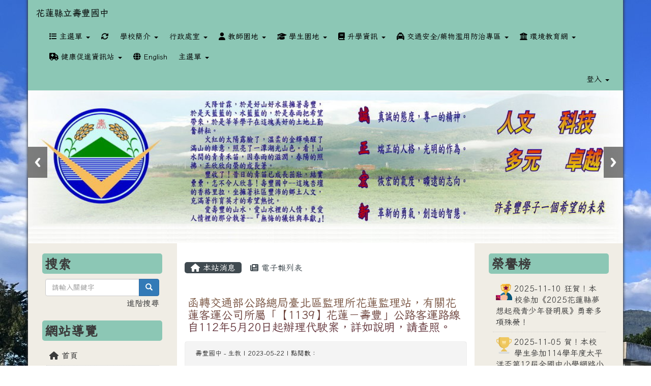

--- FILE ---
content_type: text/html; charset=UTF-8
request_url: https://www.sfjh.hlc.edu.tw/modules/tadnews/index.php?nsn=2040
body_size: 14328
content:
<!DOCTYPE html>
<html lang="zh-TW">
  <head>
        <!--目前$_SESSION['bootstrap']="3"; -->
    <!--將目前的資料夾名稱，設定為樣板標籤變數 theme_name-->
    
    <meta charset="UTF-8">
        <meta name="viewport" content="width=device-width, initial-scale=1.0, shrink-to-fit=no">
        <meta http-equiv="X-UA-Compatible" content="ie=edge">

        
        <meta name="robots" content="index,follow">
        <meta name="keywords" content="函轉交通部公路總局臺北區監理所花蓮監理站，有關花蓮客運公司所屬「【1139】花蓮－壽豐」公路客運路線自112年5月20日起辦理代駛案，詳如說明，請查照。">
        <meta name="description" content="一、 依據交通部公路總局臺北區監理所花蓮監理站112年5月15日北監花站字第1120151453C號函辦理。二、 旨案因花蓮客運公司申請停駛，惟考量維持基本民行服務，爰協調統聯客運公司啟動代駛機制，維持既有路線營運，不影響學生及民眾搭乘權益，檢附統聯客運代駛後路線時刻表3份，請貴校轉知所屬學生知悉並協助周知。">
        <meta name="rating" content="general">
        <meta name="author" content="HLC XOOPS Group">
        <meta name="copyright" content="Copyright © 2001-2016">
        <meta name="generator" content="XOOPS">
        <meta property="og:title" content="函轉交通部公路總局臺北區監理所花蓮監理站，有關花蓮客運公司所屬「【1139】花蓮－壽豐」公路客運路線自112年5月20日起辦理代駛案，詳如說明，請查照。">
        <meta property="og:type" content="website">


        <meta property="og:site_name" content="花蓮縣立壽豐國中">
        <meta property="og:description" content="一、 依據交通部公路總局臺北區監理所花蓮監理站112年5月15日北監花站字第1120151453C號函辦理。二、 旨案因花蓮客運公司申請停駛，惟考量維持基本民行服務，爰協調統聯客運公司啟動代駛機制，維持既有路線營運，不影響學生及民眾搭乘權益，檢附統聯客運代駛後路線時刻表3份，請貴校轉知所屬學生知悉並協助周知。">
    <!-- 網站的標題及標語 -->
    <title>花蓮縣立壽豐國中 - 函轉交通部公路總局臺北區監理所花蓮監理站，有關花蓮客運公司所屬「【1139】花蓮－壽豐」公路客運路線自112年5月20日起辦理代駛案，詳如說明，請查照。</title>

            <!-- Rss -->
        <link rel="alternate" type="application/rss+xml" title="RSS" href="https://www.sfjh.hlc.edu.tw/backend.php">
        <!-- icon -->
        <link href="https://www.sfjh.hlc.edu.tw/favicon.ico" rel="SHORTCUT ICON">
        <!-- Sheet Css -->
        <link rel="stylesheet" type="text/css" media="all" title="Style sheet" href="https://www.sfjh.hlc.edu.tw/xoops.css">
        <!-- XOOPS theme Sheet Css -->
        <link rel="stylesheet" type="text/css" media="all" title="Style sheet" href="https://www.sfjh.hlc.edu.tw/themes/school2015/css/xoops.css">
        <link href="https://www.sfjh.hlc.edu.tw/modules/tadtools/bootstrap3/css/bootstrap.css" rel="stylesheet" media="all">
        <!-- theme_color= bootstrap3 -->
        <!-- SmartMenus core CSS (required) -->
        <link href="https://www.sfjh.hlc.edu.tw/modules/tadtools/smartmenus/css/sm-core-css.css" media="all" rel="stylesheet">
        <!-- SmartMenus jQuery Bootstrap Addon CSS -->
        <link href="https://www.sfjh.hlc.edu.tw/modules/tadtools/smartmenus/addons/bootstrap/jquery.smartmenus.bootstrap.css" media="all" rel="stylesheet">
        <!-- HTML5 shim and Respond.js for IE8 support of HTML5 elements and media queries -->
        <!-- WARNING: Respond.js doesn't work if you view the page via file:// -->
        <!--[if lt IE 9]>
        <script src="https://oss.maxcdn.com/html5shiv/3.7.2/html5shiv.min.js"></script>
        <script src="https://oss.maxcdn.com/respond/1.4.2/respond.min.js"></script>
        <![endif]-->
        <!-- font-awesome -->
        <!-- Theme Sheet Css -->
        <link rel="stylesheet" type="text/css" media="all" href="https://www.sfjh.hlc.edu.tw/themes/school2015/css/style.css">

    <!-- 給模組套用的樣板標籤 -->
    <script src="https://www.sfjh.hlc.edu.tw/browse.php?Frameworks/jquery/jquery.js" type="text/javascript"></script>
<script src="https://www.sfjh.hlc.edu.tw/browse.php?Frameworks/jquery/plugins/jquery.ui.js" type="text/javascript"></script>
<script src="https://www.sfjh.hlc.edu.tw/modules/tadtools/jquery/jquery.ui.touch-punch.min.js" type="text/javascript"></script>
<script src="https://www.sfjh.hlc.edu.tw/include/xoops.js" type="text/javascript"></script>
<script src="https://www.sfjh.hlc.edu.tw/themes/school2015/language/tchinese_utf8/script.js" type="text/javascript"></script>
<script src="https://www.sfjh.hlc.edu.tw/modules/tadtools/jquery/jquery-migrate-3.5.2.js" type="text/javascript"></script>
<script src="https://www.sfjh.hlc.edu.tw/modules/tadtools/colorbox/jquery.colorbox.js" type="text/javascript"></script>
<script src="https://www.sfjh.hlc.edu.tw/modules/tadtools/prism/prism.js" type="text/javascript"></script>
<script src="https://www.sfjh.hlc.edu.tw/modules/tadtools/fancyBox/lib/jquery.mousewheel.pack.js" type="text/javascript"></script>
<script src="https://www.sfjh.hlc.edu.tw/modules/tadtools/fancyBox/source/jquery.fancybox.js" type="text/javascript"></script>
<script type="text/javascript">
//<![CDATA[

                jQuery(document).ready(function(){
                    $('.fancybox_nsn').fancybox({
                    
                    fitToView : true,
                    width   : '1920',
                    height    : '1080',
                    
                    
                    autoSize  : false,
                    closeClick  : false,
                    openEffect  : 'none',
                    closeEffect : 'none'
                    
                    
                    });
                });
            
//]]></script>
<script type="text/javascript" src="https://www.sfjh.hlc.edu.tw/class/textsanitizer/image/image.js"></script>
<script src="https://www.sfjh.hlc.edu.tw/modules/tadtools/sweet-alert/sweet-alert.js" type="text/javascript"></script>
<script type="text/javascript">
//<![CDATA[

            function delete_tad_news_func(nsn){
                swal({
                    title: '確定要刪除此資料？',
                    text: '相關資料通通都將會被移除！',
                    type: 'warning',
                    html: '',
                    showCancelButton: true,
                    confirmButtonColor: '#DD6B55',
                    confirmButtonText: '確定刪除！',
                    closeOnConfirm: false ,
                    allowOutsideClick: true
                },
                function(){
                    location.href='/modules/tadnews/index.php?op=delete_tad_news&nsn=' + nsn;
                });
            }
            
//]]></script>
<link rel="stylesheet" href="https://www.sfjh.hlc.edu.tw/modules/tadtools/jquery/themes/base/jquery.ui.all.css" type="text/css" />
<link rel="stylesheet" href="https://www.sfjh.hlc.edu.tw/language/tchinese_utf8/style.css" type="text/css" />
<link rel="stylesheet" href="https://www.sfjh.hlc.edu.tw/modules/tadtools/css/vertical_menu.css" type="text/css" />
<link rel="stylesheet" href="https://www.sfjh.hlc.edu.tw/media/font-awesome/css/font-awesome.min.css" type="text/css" />
<link rel="stylesheet" href="https://www.sfjh.hlc.edu.tw/modules/tadtools/colorbox/colorbox.css" type="text/css" />
<link rel="stylesheet" href="https://www.sfjh.hlc.edu.tw/modules/tadtools/css/xoops.css" type="text/css" />
<link rel="stylesheet" href="https://www.sfjh.hlc.edu.tw/modules/tadtools/css/fontawesome6/css/all.min.css" type="text/css" />
<link rel="stylesheet" href="https://www.sfjh.hlc.edu.tw/modules/tadtools/prism/prism.css" type="text/css" />
<link rel="stylesheet" href="https://www.sfjh.hlc.edu.tw/modules/tadtools/fancyBox/source/jquery.fancybox.css" type="text/css" />
<link rel="stylesheet" href="https://www.sfjh.hlc.edu.tw/modules/tadtools/sweet-alert/sweet-alert.css" type="text/css" />
<link rel="stylesheet" href="https://www.sfjh.hlc.edu.tw/modules/tadtools/css/xoops.css?t=20250304" type="text/css" />
<link rel="stylesheet" href="https://www.sfjh.hlc.edu.tw/modules/tadnews/css/module.css" type="text/css" />
<link rel="stylesheet" href="https://www.sfjh.hlc.edu.tw/modules/tadnews/css/module2.css" type="text/css" />
<link rel="stylesheet" href="https://www.sfjh.hlc.edu.tw/modules/tadtools/css/iconize.css" type="text/css" />



    <!-- 局部套用的樣式，如果有載入完整樣式 theme_css.tpl 那就不需要這一部份 -->
    <!--導覽工具列、區塊標題CSS設定開始 by hc-->
<style type="text/css">
  body{
    color:#202020;
    background-color: #ffffff;
    background-image: url('https://www.sfjh.hlc.edu.tw/uploads/tad_themes/school2015/bg/bg_2_19_2d5.jpg');    background-position:  left top;
    background-repeat:  repeat;
    background-attachment:scroll;
    background-size: ;
    font-size:1rem;
    font-family: Iansui;  }

  a{
    color:#3b3b3b;
    font-family: Iansui;  }

  a:hover{
    color:#a40019;
  }


    .leftBlock .blockTitle{
    font-size: 1.6em;    color: #3b3b3b;    background-color: #8cc7b5;        background-repeat: no-repeat;    text-indent: 5px;        border-radius: 5px;
    -moz-border-radius: 5px;
    -webkit-border-radius: 5px;
    -khtml-border-radius: 5px;
      }

  .leftBlock a.block_config,
  .leftBlock a.tad_block_config{
    float:left;
    position: relative;
    z-index: 1;
  }

  
    .leftBlock .blockTitle{
    border:none;height:40px;line-height:40px;margin-bottom:10px;
  }
  
  
  .rightBlock .blockTitle{
    font-size: 1.6em;    color: #3b3b3b;    background-color: #8cc7b5;        background-repeat: no-repeat;    text-indent: 5px;        border-radius: 5px;
    -moz-border-radius: 5px;
    -webkit-border-radius: 5px;
    -khtml-border-radius: 5px;
      }

  .rightBlock a.block_config,
  .rightBlock a.tad_block_config{
    float:left;
    position: relative;
    z-index: 1;
  }

  
    .rightBlock .blockTitle{
    border:none;height:40px;line-height:40px;margin-bottom:10px;
  }
  
  
  .centerBlock .blockTitle{
    font-size: 1.6em;    color: #3b3b3b;    background-color: #8cc7b5;        background-repeat: no-repeat;    text-indent: 5px;        border-radius: 5px;
    -moz-border-radius: 5px;
    -webkit-border-radius: 5px;
    -khtml-border-radius: 5px;
      }

  .centerBlock a.block_config,
  .centerBlock a.tad_block_config{
    float:left;
    position: relative;
    z-index: 1;
  }

  
    .centerBlock .blockTitle{
    border:none;height:40px;line-height:40px;margin-bottom:10px;
  }
  
  
  .centerLeftBlock .blockTitle{
    font-size: 1.6em;    color: #3b3b3b;    background-color: #8cc7b5;        background-repeat: no-repeat;    text-indent: 5px;        border-radius: 5px;
    -moz-border-radius: 5px;
    -webkit-border-radius: 5px;
    -khtml-border-radius: 5px;
      }

  .centerLeftBlock a.block_config,
  .centerLeftBlock a.tad_block_config{
    float:left;
    position: relative;
    z-index: 1;
  }

  
    .centerLeftBlock .blockTitle{
    border:none;height:40px;line-height:40px;margin-bottom:10px;
  }
  
  
  .centerRightBlock .blockTitle{
    font-size: 1.6em;    color: #3b3b3b;    background-color: #8cc7b5;        background-repeat: no-repeat;    text-indent: 5px;        border-radius: 5px;
    -moz-border-radius: 5px;
    -webkit-border-radius: 5px;
    -khtml-border-radius: 5px;
      }

  .centerRightBlock a.block_config,
  .centerRightBlock a.tad_block_config{
    float:left;
    position: relative;
    z-index: 1;
  }

  
    .centerRightBlock .blockTitle{
    border:none;height:40px;line-height:40px;margin-bottom:10px;
  }
  
  
  .centerBottomBlock .blockTitle{
    font-size: 1.6em;    color: #3b3b3b;    background-color: #8cc7b5;        background-repeat: no-repeat;    text-indent: 5px;        border-radius: 5px;
    -moz-border-radius: 5px;
    -webkit-border-radius: 5px;
    -khtml-border-radius: 5px;
      }

  .centerBottomBlock a.block_config,
  .centerBottomBlock a.tad_block_config{
    float:left;
    position: relative;
    z-index: 1;
  }

  
    .centerBottomBlock .blockTitle{
    border:none;height:40px;line-height:40px;margin-bottom:10px;
  }
  
  
  .centerBottomLeftBlock .blockTitle{
    font-size: 1.6em;    color: #3b3b3b;    background-color: #8cc7b5;        background-repeat: no-repeat;    text-indent: 5px;        border-radius: 5px;
    -moz-border-radius: 5px;
    -webkit-border-radius: 5px;
    -khtml-border-radius: 5px;
      }

  .centerBottomLeftBlock a.block_config,
  .centerBottomLeftBlock a.tad_block_config{
    float:left;
    position: relative;
    z-index: 1;
  }

  
    .centerBottomLeftBlock .blockTitle{
    border:none;height:40px;line-height:40px;margin-bottom:10px;
  }
  
  
  .centerBottomRightBlock .blockTitle{
    font-size: 1.6em;    color: #3b3b3b;    background-color: #8cc7b5;        background-repeat: no-repeat;    text-indent: 5px;        border-radius: 5px;
    -moz-border-radius: 5px;
    -webkit-border-radius: 5px;
    -khtml-border-radius: 5px;
      }

  .centerBottomRightBlock a.block_config,
  .centerBottomRightBlock a.tad_block_config{
    float:left;
    position: relative;
    z-index: 1;
  }

  
    .centerBottomRightBlock .blockTitle{
    border:none;height:40px;line-height:40px;margin-bottom:10px;
  }
  
  
  .footerCenterBlock .blockTitle{
    font-size: 1.6em;    color: #3b3b3b;    background-color: #8cc7b5;        background-repeat: no-repeat;    text-indent: 5px;        border-radius: 5px;
    -moz-border-radius: 5px;
    -webkit-border-radius: 5px;
    -khtml-border-radius: 5px;
      }

  .footerCenterBlock a.block_config,
  .footerCenterBlock a.tad_block_config{
    float:left;
    position: relative;
    z-index: 1;
  }

  
    .footerCenterBlock .blockTitle{
    border:none;height:40px;line-height:40px;margin-bottom:10px;
  }
  
  
  .footerLeftBlock .blockTitle{
    font-size: 1.6em;    color: #3b3b3b;    background-color: #8cc7b5;        background-repeat: no-repeat;    text-indent: 5px;        border-radius: 5px;
    -moz-border-radius: 5px;
    -webkit-border-radius: 5px;
    -khtml-border-radius: 5px;
      }

  .footerLeftBlock a.block_config,
  .footerLeftBlock a.tad_block_config{
    float:left;
    position: relative;
    z-index: 1;
  }

  
    .footerLeftBlock .blockTitle{
    border:none;height:40px;line-height:40px;margin-bottom:10px;
  }
  
  
  .footerRightBlock .blockTitle{
    font-size: 1.6em;    color: #3b3b3b;    background-color: #8cc7b5;        background-repeat: no-repeat;    text-indent: 5px;        border-radius: 5px;
    -moz-border-radius: 5px;
    -webkit-border-radius: 5px;
    -khtml-border-radius: 5px;
      }

  .footerRightBlock a.block_config,
  .footerRightBlock a.tad_block_config{
    float:left;
    position: relative;
    z-index: 1;
  }

  
    .footerRightBlock .blockTitle{
    border:none;height:40px;line-height:40px;margin-bottom:10px;
  }
  
  

  .navbar-default {
  background-color: #8cc7b5;
  background-image: -moz-linear-gradient(top, #8cc7b5, #8cc7b5);
  background-image: -webkit-linear-gradient(top, #8cc7b5, #8cc7b5);
  background-image: -o-linear-gradient(top, #8cc7b5, #8cc7b5);
  background-image: linear-gradient(to bottom, #8cc7b5, #8cc7b5);
  background-image: -webkit-gradient(linear, 0 0, 0 100%, from(#8cc7b5), to());
  filter: progid:DXImageTransform.Microsoft.gradient(startColorstr=#8cc7b5, endColorstr=#8cc7b5, GradientType=0);
  min-height: inherit;
}

.navbar-default .navbar-nav > li > a {
  color: #000000;
  padding: 10px 10px;
    font-size: 0.92rem;
  }
.navbar-default .navbar-nav > li > a:focus,
.navbar-default .navbar-nav > li > a:hover {
  color:#FFFF00;
}
.navbar-default .navbar-nav > li > a:hover {
  background-color: #204405;
  color:#FFFF00;
}


.navbar-default .navbar-nav li.dropdown.open > .dropdown-toggle,
.navbar-default .navbar-nav li.dropdown.active > .dropdown-toggle,
.navbar-default .navbar-nav li.dropdown.open.active > .dropdown-toggle {
  background-color: #204405;
  color:#FFFF00;
}

.navbar-default .navbar-navbar-btn {
  background-color: #8cc7b5;
  background-image: -moz-linear-gradient(top, #8cc7b5, #8cc7b5);
  background-image: -webkit-linear-gradient(top, #8cc7b5, #8cc7b5);
  background-image: -o-linear-gradient(top, #8cc7b5, #8cc7b5);
  background-image: linear-gradient(to bottom, #8cc7b5, #8cc7b5);
  background-image: -webkit-gradient(linear, 0 0, 0 100%, from(#8cc7b5), to());
  filter: progid:DXImageTransform.Microsoft.gradient(startColorstr=#8cc7b5, endColorstr=#8cc7b5, GradientType=0);

}

.dropdown-menu > li > a{
      font-size: 0.92rem;
  }




      .row-sm-eq {
        display: -webkit-box;
        display: -webkit-flex;
        display: -ms-flexbox;
        display:         flex;
        flex-direction: column;
    }
    @media (min-width:768px) {
        .row-sm-eq {
            flex-direction: row;
        }
    }
  </style>
<!--導覽工具列、區塊標題CSS設定 by hc-->
    <style type="text/css">
      body{
        font-family:Iansui;
      }

      #xoops_theme_left_zone{
              }

      #xoops_theme_right_zone{
              }
    </style>
  </head>

  <body >
    <!-- 頁面容器 -->

                <div class="container" style="margin-top:0px;">
      
      <div class="row xoops_content_shadow" id="xoops_theme_content" style="width:auto;">
        <!-- logo -->
              </div>


      <div class="row xoops_content_shadow" id="xoops_theme_content" style="width:auto;">
        <div class="col-sm-12">
          <div id="xoops_theme_content_display" style="background-color:#ffffff;">

              <!-- 頁首 -->
              <div class="row" id="xoops_theme_header">

                  <!-- 導覽列 -->
                                      <script>
    function tad_themes_popup(URL) {
        $.colorbox({iframe:true, width:"80%", height:"90%",href : URL});
    }
</script>
<style>
    .navbar-default{
        border-color: transparent;
        border:none;
        border-radius:0px;
    }
</style>



    <nav id="main-nav" class="navbar navbar-default sticky-top" role="navigation" style="background-color:#8cc7b5;">
        <div class="container-fluid">
        <!-- Brand and toggle get grouped for better mobile display -->
        <div class="navbar-header">
            <button type="button" class="navbar-toggle collapsed" data-toggle="collapse" data-target="#bs-example-navbar-collapse-1">
            <span class="sr-only">Toggle navigation</span>
            <span class="icon-bar"></span>
            <span class="icon-bar"></span>
            <span class="icon-bar"></span>
            </button>
                                                <a class="navbar-brand" href="https://www.sfjh.hlc.edu.tw/index.php" style="color:#000000">花蓮縣立壽豐國中</a>
                                    </div>

        <!-- Collect the nav links, forms, and other content for toggling -->
        <div class="collapse navbar-collapse" id="bs-example-navbar-collapse-1">
            <a accesskey="U" href="#xoops_theme_nav_key" title="上方導覽工具列" id="xoops_theme_nav_key" style="color: transparent; font-size: 0.625rem; position: absolute;">:::</a>
            <ul class="nav navbar-nav" id="main-menu-left">
                            <li class="dropdown">
        <a class="dropdown-toggle" data-toggle="dropdown" href="index.php">
            <span class="fa fa-list"></span>            主選單
            <span class="caret"></span>
        </a>
        <ul class="dropdown-menu" role="menu">
                            <li><a href="https://www.sfjh.hlc.edu.tw/modules/tadnews/" target="_self"><span class="fa fa-th-list"></span> 學校公告</a></li>
                            <li><a href="https://www.sfjh.hlc.edu.tw/modules/tinyd0/" target="_self"><span class="fa fa-th-list"></span> 學校簡介</a></li>
                            <li><a href="https://www.sfjh.hlc.edu.tw/modules/tad_honor/" target="_self"><span class="fa fa-th-list"></span> 榮譽榜</a></li>
                            <li><a href="https://www.sfjh.hlc.edu.tw/modules/tad_rss/" target="_self"><span class="fa fa-th-list"></span> 升學資訊</a></li>
                            <li><a href="https://www.sfjh.hlc.edu.tw/modules/tad_uploader/" target="_self"><span class="fa fa-th-list"></span> 文件下載</a></li>
                            <li><a href="https://www.sfjh.hlc.edu.tw/modules/tadgallery/" target="_self"><span class="fa fa-th-list"></span> 電子相簿</a></li>
                    </ul>
    </li>
            
        <li>
            <a href="https://www.sfjh.hlc.edu.tw/modules/tadtools/ajax_file.php?op=remove_json" title="重整畫面"><i class="fa fa-refresh" title="重整畫面圖示"></i>
            </a>
        </li>
                <li>
        <a class="dropdown-toggle" data-toggle="dropdown"  href="https://www.sfjh.hlc.edu.tw/modules/tadnews/page.php?ncsn=19" target="_self">
         學校簡介  <span class="caret"></span>        </a>
                                                                                <ul class="dropdown-menu">
                    <li>
                <a  href="https://www.sfjh.hlc.edu.tw/modules/tadnews/page.php?ncsn=19&nsn=3392" target="_self">
                 校史
                                </a>
                            </li>
                    <li>
                <a  href="https://www.sfjh.hlc.edu.tw/modules/tadnews/page.php?ncsn=19&nsn=3393" target="_self">
                 校歌
                                </a>
                            </li>
                    <li>
                <a  href="https://www.sfjh.hlc.edu.tw/modules/tadnews/page.php?ncsn=19&nsn=3394" target="_self">
                 校長室
                                </a>
                            </li>
                    <li>
                <a  href="https://www.sfjh.hlc.edu.tw/modules/tadnews/page.php?ncsn=19&nsn=3395" target="_self">
                 教務處
                                </a>
                            </li>
                    <li>
                <a  href="https://www.sfjh.hlc.edu.tw/modules/tadnews/page.php?ncsn=19&nsn=3397" target="_self">
                 總務處
                                </a>
                            </li>
                    <li>
                <a  href="https://www.sfjh.hlc.edu.tw/modules/tadnews/page.php?ncsn=19&nsn=3398" target="_self">
                 導師室
                                </a>
                            </li>
                    <li>
                <a  href="https://www.sfjh.hlc.edu.tw/modules/tadnews/page.php?ncsn=19&nsn=3399" target="_self">
                 會計室
                                </a>
                            </li>
                    <li>
                <a  href="https://www.sfjh.hlc.edu.tw/modules/tadnews/page.php?ncsn=19&nsn=3400" target="_self">
                 補校
                                </a>
                            </li>
                    <li>
                <a  href="https://www.sfjh.hlc.edu.tw/modules/tadnews/page.php?ncsn=19&nsn=3401" target="_self">
                 English Website
                                </a>
                            </li>
            </ul>
                                        </li>
    <li>
        <a class="dropdown-toggle" data-toggle="dropdown"  >
         行政處室  <span class="caret"></span>        </a>
                                                                                <ul class="dropdown-menu">
                    <li>
                <a  href="https://www.sfjh.hlc.edu.tw/modules/tinyd0/index.php?id=5" target="_self">
                 校長室
                                </a>
                            </li>
                    <li>
                <a  href="https://www.sfjh.hlc.edu.tw/modules/tinyd0/index.php?id=6" target="_self">
                 教務處
                                </a>
                            </li>
                    <li>
                <a  href="https://www.sfjh.hlc.edu.tw/modules/tinyd0/index.php?id=7" target="_self">
                 學輔處
                                </a>
                            </li>
                    <li>
                <a  href="https://www.sfjh.hlc.edu.tw/modules/tinyd0/index.php?id=8" target="_self">
                 總務處
                                </a>
                            </li>
                    <li>
                <a  href="https://www.sfjh.hlc.edu.tw/modules/tinyd0/index.php?id=9" target="_self">
                 導師室
                                </a>
                            </li>
            </ul>
                                        </li>
    <li>
        <a class="dropdown-toggle" data-toggle="dropdown"  >
        <i class="fa fa-user"></i> 教師園地  <span class="caret"></span>        </a>
                                                                                <ul class="dropdown-menu">
                    <li>
                <a  href="http://www.hlc.edu.tw/" target="_blank">
                <i class="fa fa-male"></i> 花蓮教育處
                                </a>
                            </li>
                    <li>
                <a  href="http://eschool.hlc.edu.tw/" target="_blank">
                <i class="fa fa-male"></i> 全誼校務/成績系統
                                </a>
                            </li>
                    <li>
                <a  href="https://zh-tw.libreoffice.org/" target="_blank">
                <i class="fa fa-male"></i> ODF文書軟體下載
                                </a>
                            </li>
                    <li>
                <a  href="http://inservice.edu.tw/index2-3.aspx" target="_blank">
                <i class="fa fa-male"></i> 教師在職進修網
                                </a>
                            </li>
                    <li>
                <a  href="https://exam.tcte.edu.tw/tbt_html/index.php" target="_self">
                <i class="fa fa-male"></i> 補救教學科技化評量系統
                                </a>
                            </li>
                    <li>
                <a  href="https://www.sfjh.hlc.edu.tw/modules/tad_uploader/index.php?of_cat_sn=3" target="_self">
                <i class="fa fa-male"></i> 校外人士協助教學或活動要點
                                </a>
                            </li>
                    <li>
                <a  href="https://www.sfjh.hlc.edu.tw/modules/tadnews/index.php?ncsn=1&nsn=1247" target="_self">
                <i class="fa fa-male"></i> 學校公開授課實施辦法
                                </a>
                            </li>
            </ul>
                                        </li>
    <li>
        <a class="dropdown-toggle" data-toggle="dropdown"  >
        <i class="fa fa-graduation-cap"></i> 學生園地  <span class="caret"></span>        </a>
                                                                                <ul class="dropdown-menu">
                    <li>
                <a  href="http://exam.tcte.edu.tw/teac/" target="_blank">
                <i class="fa fa-group"></i> 學習扶助成長/篩選測驗
                                </a>
                            </li>
                    <li>
                <a  href="http://career.ntnu.edu.tw/a" target="_blank">
                <i class="fa fa-group"></i> 八年級適性化職涯性向測驗
                                </a>
                            </li>
                    <li>
                <a  href="http://career.ntnu.edu.tw/i" target="_blank">
                <i class="fa fa-group"></i> 九年級情境式職涯興趣測驗
                                </a>
                            </li>
                    <li>
                <a  href="http://lokahsu.org.tw/" target="_blank">
                <i class="fa fa-group"></i> 原住民族語認證
                                </a>
                            </li>
                    <li>
                <a  href="https://bully.moe.edu.tw/index" target="_self">
                <i class="fa fa-group"></i> 防制校園霸凌專區
                                </a>
                            </li>
                    <li>
                <a  href="https://milibrary.hlc.edu.tw/NewWebpac3/?scode=sfjh" target="_blank">
                <i class="fa fa-book"></i> 壽豐國中圖書系統
                                </a>
                            </li>
                    <li>
                <a  href="https://hlc.entry.edu.tw/" target="_blank">
                <i class="fa fa-book"></i> 花蓮區免試入學系統/志願選填系統
                                </a>
                            </li>
                    <li>
                <a  href="https://saaassessment.ntcu.edu.tw/" target="_blank">
                <i class="fa fa-book"></i> 學力檢測共同問卷填答系統
                                </a>
                            </li>
                    <li>
                <a  href="https://drive.google.com/drive/folders/1GWQ7xGqhEo3kTShYoPH3je2mM5RE9qRr" target="_blank">
                <i class="fa fa-book"></i> 學校相關規定
                                </a>
                            </li>
                    <li>
                <a  href="https://enc.moe.edu.tw/" target="_self">
                <i class="fa fa-book"></i> 教育部防制學生藥物濫用資源網
                                </a>
                            </li>
                    <li>
                <a  href="https://hpt.thb.gov.tw/" target="_self">
                <i class="fa fa-book"></i> 機車危險感知教育平台
                                </a>
                            </li>
                    <li>
                <a  href="https://www.sfjh.hlc.edu.tw/modules/tadnews/index.php?nsn=3166" target="_self">
                <i class="fa fa-book"></i> 升學進路宣導-16群科(15職群+五專護理科)影片介紹
                                </a>
                            </li>
            </ul>
                                        </li>
    <li>
        <a class="dropdown-toggle" data-toggle="dropdown"  >
        <i class="fa fa-book"></i> 升學資訊  <span class="caret"></span>        </a>
                                                                                <ul class="dropdown-menu">
                    <li>
                <a  href="https://cap.rcpet.edu.tw/" target="_blank">
                <i class="fa fa-bomb"></i> 國中教育會考網站
                                </a>
                            </li>
                    <li>
                <a  href="https://12basic.hlc.edu.tw/index.php" target="_blank">
                 花蓮區十二年國民教育網站
                                </a>
                            </li>
                    <li>
                <a  href="https://www.hlbh.hlc.edu.tw/ischool/publish_page/323/" target="_blank">
                 花蓮區免試入學委員會
                                </a>
                            </li>
                    <li>
                <a  href="https://www.jctv.ntut.edu.tw/u5/" target="_blank">
                 五專優先免試入學網站
                                </a>
                            </li>
                    <li>
                <a  href="https://www.jctv.ntut.edu.tw/nenter5/" target="_blank">
                 五專聯合免試入學網站
                                </a>
                            </li>
                    <li>
                <a  href="https://hlc.entry.edu.tw/NoExamImitate_HL/NoExamImitateHome/Page/Public/ChooseSys?s=14" target="_blank">
                 花蓮區免試入學/志願選填系統
                                </a>
                            </li>
                    <li>
                <a  href="https://shs.k12ea.gov.tw/site/special" target="_blank">
                 特色招生專業群科甄選入學宣導網
                                </a>
                            </li>
                    <li>
                <a  href="https://www.hlhs.hlc.edu.tw/rcpet/" target="_blank">
                 花蓮考區國中教育會考網(花蓮高中)
                                </a>
                            </li>
            </ul>
                                        </li>
    <li>
        <a class="dropdown-toggle" data-toggle="dropdown"  >
        <i class="fa fa-taxi"></i> 交通安全/藥物濫用防治專區  <span class="caret"></span>        </a>
                                                                                <ul class="dropdown-menu">
                    <li>
                <a  href="http://www.hlpb.gov.tw/circulated_list.php?menu=2772&typeid=2773" target="_self">
                 花蓮縣警察局首頁
                                </a>
                            </li>
                    <li>
                <a  href="https://enc.moe.edu.tw/worksheet/jhs7" target="_self">
                 寒假反毒學習單(七年級版)
                                </a>
                            </li>
                    <li>
                <a  href="https://enc.moe.edu.tw/worksheet/jhs8" target="_self">
                 寒假反毒學習單(八年級版)
                                </a>
                            </li>
                    <li>
                <a  href="https://moocs.moe.edu.tw/moocs/#/course/search?keyword=%E4%BA%A4%E9%80%9A%E5%AE%89%E5%85%A8" target="_self">
                 交通安全線上研習-磨課師平台
                                </a>
                            </li>
            </ul>
                                        </li>
    <li>
        <a class="dropdown-toggle" data-toggle="dropdown"  href="http://teacher.hlc.edu.tw/?id=1214" target="_blank">
        <i class="fa fa-institution"></i> 環境教育網  <span class="caret"></span>        </a>
                                                                                <ul class="dropdown-menu">
                    <li>
                <a  href="javascript:tad_themes_popup('https://www.greenschool.moe.edu.tw/');" >
                <i class="fa fa-play"></i> 教育部綠色學校
                                </a>
                            </li>
                    <li>
                <a  href="https://taqm.epa.gov.tw/taqm/tw/default.aspx" target="_blank">
                <i class="fa fa-play"></i> 行政院環保署空氣品質監測網
                                </a>
                            </li>
                    <li>
                <a  href="http://teacher.hlc.edu.tw/?id=1214" target="_blank">
                <i class="fa fa-play"></i> 壽豐國中環境教育網
                                </a>
                            </li>
                    <li>
                <a  href="https://www.sfjh.hlc.edu.tw/uploads/tadnews/image/壽豐國中-安全衛生工作守則及相關安全衛生知識.png" target="_self">
                <i class="fa fa-play"></i> 壽豐國中-安全衛生工作守則及相關安全衛生知識
                                </a>
                            </li>
            </ul>
                                        </li>
    <li>
        <a class="dropdown-toggle" data-toggle="dropdown"  >
        <i class="fa fa-ambulance"></i> 健康促進資訊站  <span class="caret"></span>        </a>
                                                                                <ul class="dropdown-menu">
                    <li>
                <a  href="https://health.hlc.edu.tw/hlc/113/index.asp" target="_blank">
                <i class="fa fa-ambulance"></i> 花蓮縣健康促進學校指標問卷
                                </a>
                            </li>
                    <li>
                <a tabindex="-1" href="https：//health99.hpa. gov.tw" target="_blank">
                <i class="fa fa-ambulance"></i> 菸檳酒防治專區
                <span class="caret"></span>                </a>
                                                            <ul class="dropdown-menu">
                    <li>
                <a  href="https://drive.google.com/drive/folders/1i-5IMD75XiRC2keiBsluc5VwAPDW2tsO?dmr=1&ec=wgc-drive-hero-goto" target="_self">
                 電子菸宣導素材
                                </a>
                            </li>
                    <li>
                <a  href="https://www.youtube.com/watch?v=JgAxqnUworo&list=PL22JQliFpgKAXOXO2NjFlwm8yXacCflee" target="_blank">
                <i class="fa fa-film"></i> 影片資源
                                </a>
                            </li>
            </ul>
                            </li>
                    <li>
                <a  >
                <i class="fa fa-ambulance"></i> 全民健保/正確用藥專區
                                </a>
                            </li>
                    <li>
                <a  >
                <i class="fa fa-ambulance"></i> 健康體位專區
                                </a>
                            </li>
                    <li>
                <a  >
                <i class="fa fa-ambulance"></i> 口腔衛生/視力保健專區
                                </a>
                            </li>
                    <li>
                <a tabindex="-1" >
                <i class="fa fa-ambulance"></i> 性教育/愛滋/傳染病專區
                <span class="caret"></span>                </a>
                                                            <ul class="dropdown-menu">
                    <li>
                <a  href="https://forms.gle/4mVmBQbNoSwu4nfz6" target="_self">
                 國中兩性愛滋教育衛教_前測題目
                                </a>
                            </li>
                    <li>
                <a  href="https://forms.gle/ESnMgNUWB7okJQoVA" target="_self">
                 國中兩性愛滋教育衛教_後測題目
                                </a>
                            </li>
            </ul>
                            </li>
            </ul>
                                        </li>
    <li>
        <a  href="https://www.sfjh.hlc.edu.tw/modules/tinyd0/index.php?id=12" target="_self">
        <i class="fa fa-globe"></i> English         </a>
            </li>
    <li>
        <a class="dropdown-toggle" data-toggle="dropdown"  >
         主選單  <span class="caret"></span>        </a>
                                                                                <ul class="dropdown-menu">
                    <li>
                <a  href="https://www.sfjh.hlc.edu.tw/modules/tad_adm/" target="">
                 站長工具箱
                                </a>
                            </li>
                    <li>
                <a  href="https://www.sfjh.hlc.edu.tw/modules/tad_blocks/" target="">
                 進階區塊管理
                                </a>
                            </li>
                    <li>
                <a  href="https://www.sfjh.hlc.edu.tw/modules/tad_admin/" target="">
                 站長工具箱（急救版）
                                </a>
                            </li>
                    <li>
                <a  href="https://www.sfjh.hlc.edu.tw/modules/profile/" target="">
                 用戶管理
                                </a>
                            </li>
                    <li>
                <a  href="https://www.sfjh.hlc.edu.tw/modules/tad_idioms/" target="">
                 學學成語
                                </a>
                            </li>
                    <li>
                <a  href="https://www.sfjh.hlc.edu.tw/modules/logcounterx/" target="">
                 網站計數器
                                </a>
                            </li>
                    <li>
                <a  href="https://www.sfjh.hlc.edu.tw/modules/tadtools/" target="">
                 Tad Tools 工具包
                                </a>
                            </li>
                    <li>
                <a  href="https://www.sfjh.hlc.edu.tw/modules/tadnews/" target="">
                 學校公告
                                </a>
                            </li>
                    <li>
                <a  href="https://www.sfjh.hlc.edu.tw/modules/tinyd0/" target="">
                 學校簡介
                                </a>
                            </li>
                    <li>
                <a  href="https://www.sfjh.hlc.edu.tw/modules/tad_honor/" target="">
                 榮譽榜
                                </a>
                            </li>
                    <li>
                <a  href="https://www.sfjh.hlc.edu.tw/modules/tad_rss/" target="">
                 升學資訊
                                </a>
                            </li>
                    <li>
                <a  href="https://www.sfjh.hlc.edu.tw/modules/tad_uploader/" target="">
                 文件下載
                                </a>
                            </li>
                    <li>
                <a  href="https://www.sfjh.hlc.edu.tw/modules/tadgallery/" target="">
                 電子相簿
                                </a>
                            </li>
            </ul>
                                        </li>
            </ul>

            <ul class="nav navbar-nav navbar-right" id="main-menu-right">
                        <li id="preview-menu">
                <a class="dropdown-toggle" data-toggle="dropdown">
                登入 <span class="caret"></span>
                </a>
                  <ul class="dropdown-menu" role="menu" aria-labelledby="dLabel">
          <li>
        <form action="https://www.sfjh.hlc.edu.tw/user.php" method="post" class="form-horizontal" role="form">
          <fieldset style="min-width: 200px; margin: 10px;">
            <legend>
            登入            </legend>
                        <div class="form-group">
              <label class="col-sm-4 control-label" for="uname">
                帳號
              </label>
              <div class="col-sm-8">
                <input type="text" name="uname"  id="uname" placeholder="請輸入帳號"  class="form-control">
              </div>
            </div>

            <div class="form-group">
              <label class="col-sm-4 control-label" for="pass">
                密碼
              </label>
              <div class="col-sm-8">
              <input type="password" name="pass" id="pass" placeholder="請輸入密碼" class="form-control">
              </div>
            </div>

            <div class="form-group">
              <label class="col-sm-4 control-label">
              </label>
              <div class="col-sm-8">
                <input type="hidden" name="xoops_redirect" value="/modules/tadnews/index.php?nsn=2040">
                <input type="hidden" name="rememberme" value="On">
                <input type="hidden" name="op" value="login">
                <input type="hidden" name="xoops_login" value="1">
                <button type="submit" class="btn btn-primary btn-block">登入</button>
              </div>
            </div>

                      </fieldset>
        </form>

      </li>
          </ul>
            </li>
                        </ul>
        </div>
        </div>
    </nav>

            <script type="text/javascript" src="https://www.sfjh.hlc.edu.tw/modules/tadtools/jquery.sticky/jquery.sticky.js"></script>
        <script type="text/javascript">
        $(document).ready(function(){
            $("#nav-container").sticky({topSpacing:0 , zIndex: 100});
        });
        </script>
    
                  
                  <!-- 滑動圖 -->
                    <div class="row">
    <div class="col-sm-12" style="position:relative; ">

    
    <!-- 滑動圖 -->
    <link rel="stylesheet" type="text/css" href="https://www.sfjh.hlc.edu.tw/modules/tadtools/ResponsiveSlides/reset.css" >
<link rel="stylesheet" type="text/css" href="https://www.sfjh.hlc.edu.tw/modules/tadtools/ResponsiveSlides/responsiveslides.css" >
<script language="javascript" type="text/javascript" src="https://www.sfjh.hlc.edu.tw/modules/tadtools/ResponsiveSlides/responsiveslides.js"></script>

<!-- $slide_nav= -->
<script type="text/javascript">
    $(document).ready( function(){
        jQuery("#ThemeResponsiveSlides").responsiveSlides({
            auto: true,
            pager: false,
                        nav: true,
                        timeout: 5000,
            pause: true,
            pauseControls: true,
            namespace: 'callbacks'
        });
    });
</script>

<!-- 滑動圖片 -->
<div class="callbacks">
    <ul class="rslides" id="ThemeResponsiveSlides" style="margin-top: 0px;">
                <li>
                        <a href="https://www.sfjh.hlc.edu.tw" ><img src="https://www.sfjh.hlc.edu.tw/uploads/tad_themes/school2015/slide/slide_2_1.jpg" alt="Slider" title=""></a>
                                </li>
                <li>
                        <a href="https://165dashboard.tw/" target='_blank'><img src="https://www.sfjh.hlc.edu.tw/uploads/tad_themes/school2015/slide/slide_2_16_yPR.png" alt=" " title=" "></a>
                                        <div class="caption">
                    <a href="https://165dashboard.tw/" target='_blank'>
                        <div class="caption">
                            <div style="font-size:1rem;"> </div>
                        </div>
                        <div class="caption_txt">
                            <div style="font-size:1rem;"> </div>
                        </div>
                    </a>
                </div>
                    </li>
            </ul>
</div>
<div class="clearfix"></div>
    </div>
  </div>

                  <!-- 導覽列 -->
                                </div>

              <!-- 載入布局 -->
              <div id="xoops_theme_content_zone" class="row row-sm-eq" style="background-color:#ffffff;">
            <!-- 若是有左、右區塊 -->
                    <!-- 若模式是 BootStrap -->

            <div id="xoops_theme_center_zone" class="col-sm-6 col-sm-push-3" style="">
                <a accesskey="C" href="#xoops_theme_center_zone_key" title="中間區域（包含中間區塊及主內容）" id="xoops_theme_center_zone_key" style="color: transparent; font-size: 0.625rem; position: absolute;">:::</a>
<div id="xoops_theme_center" style="">
    <div class="row">
    <div class="col-sm-6"></div>
    <div class="col-sm-6"></div>
  </div>

    <div id="xoops_contents">
    
        <nav class='toolbar_bootstrap_nav'>
            <ul>
            <li class='current' title='本站消息'><a href='https://www.sfjh.hlc.edu.tw/modules/tadnews/index.php' ><i class='fa fa-home'></i> 本站消息</a></li><li ><a href='https://www.sfjh.hlc.edu.tw/modules/tadnews/newspaper.php' ><i class='fa fa-newspaper'></i> 電子報列表</a></li>
            </ul>
        </nav>
<!--TadNews Start-->
<div style="margin-bottom: 30px;">
    
</div>



                        <div class="news_page_container">
                <div >
                    <h3 class="my">
                        <a href="https://www.sfjh.hlc.edu.tw/modules/tadnews/index.php?nsn=2040">
                        函轉交通部公路總局臺北區監理所花蓮監理站，有關花蓮客運公司所屬「【1139】花蓮－壽豐」公路客運路線自112年5月20日起辦理代駛案，詳如說明，請查照。
                        </a>
                    </h3>
                </div>

                <div class="news_page_content">
                    <div class="row news_page_info">
                        <div class="col-md-6">
                            

                            <span class="news_page_info_text">
                                <a href="https://www.sfjh.hlc.edu.tw/userinfo.php?uid=1">壽豐國中</a>
                                -
                                <a href="https://www.sfjh.hlc.edu.tw/modules/tadnews/index.php?ncsn=12">生教</a>
                                |
                                2023-05-22
                                |
                                點閱數：
                                284
                            </span>
                            
                        </div>
                        <div class="col-md-6 text-right text-end"></div>
                    </div>
                    <div style="margin: 30px;">
                        
                        <p>一、 依據交通部公路總局臺北區監理所花蓮監理站112年5月15日北監花站字第1120151453C號函辦理。<br />
二、 旨案因花蓮客運公司申請停駛，惟考量維持基本民行服務，爰協調統聯客運公司啟動代駛機制，維持既有路線營運，不影響學生及民眾搭乘權益，檢附統聯客運代駛後路線時刻表3份，請貴校轉知所屬學生知悉並協助周知。</p>

                    </div>

                    <div style="clear:both;"></div>
                </div>

                                    <div style="margin: 30px 0px;">
                        <ul class="tuf-icon">
                    <li class='tuf-icon-item' style='width:120px;height:260px;float:left;list-style:none;'>
                    <a href='javascript:void(0)' class='thumbnail pdf ' target='_self' onclick="downloadFile(2419, '376550000A_1120096641_ATTACH3.pdf')" style="display:inline-block; width: 120px; height: 120px; overflow: hidden; background-image: url('https://www.sfjh.hlc.edu.tw/modules/tadtools/images/mimetype/pdf.png'); background-size: contain; background-repeat: no-repeat; background-position: center center; margin-bottom: 4px; background-color: tranparent;" title='376550000A_1120096641_ATTACH3.pdf'>&nbsp;</a><div class='file_description' style='font-weight: normal; font-size: 0.8em; word-break: break-all; line-height: 1.2; margin: 4px auto 4px 0px; text-align: left;'><a href='javascript:void(0)' target='_self' onclick="downloadFile(2419, '376550000A_1120096641_ATTACH3.pdf')" class='file_url '>1) 376550000A_1120096641_ATTACH3.pdf </a></div>
                    </li>
                    <li class='tuf-icon-item' style='width:120px;height:260px;float:left;list-style:none;'>
                    <a href='https://www.sfjh.hlc.edu.tw/uploads/tadnews/image/nsn_2040_2_rlY.jpg' class='thumbnail jpg fancybox_nsn fancybox_nsn2040' target='_self' rel='fnsn' style="display:inline-block; width: 120px; height: 120px; overflow: hidden; background-image: url('https://www.sfjh.hlc.edu.tw/uploads/tadnews/image/.thumbs/nsn_2040_2_rlY.jpg'); background-size: contain; background-repeat: no-repeat; background-position: center center; margin-bottom: 4px; background-color: #cfcfcf; background-size: contain;border-radius: 5px;" title='376550000A_1120096641_ATTACH2.jpg'>&nbsp;</a><div class='file_description' style='font-weight: normal; font-size: 0.8em; word-break: break-all; line-height: 1.2; margin: 4px auto 4px 0px; text-align: left;'><a href='' target='_self' rel='fnsn' class='file_url fancybox_nsn fancybox_nsn2040'>2) 376550000A_1120096641_ATTACH2.jpg </a></div>
                    </li>
                    <li class='tuf-icon-item' style='width:120px;height:260px;float:left;list-style:none;'>
                    <a href='javascript:void(0)' class='thumbnail pdf ' target='_self' onclick="downloadFile(2421, '376550000A_1120096641_ATTACH1.pdf')" style="display:inline-block; width: 120px; height: 120px; overflow: hidden; background-image: url('https://www.sfjh.hlc.edu.tw/modules/tadtools/images/mimetype/pdf.png'); background-size: contain; background-repeat: no-repeat; background-position: center center; margin-bottom: 4px; background-color: tranparent;" title='376550000A_1120096641_ATTACH1.pdf'>&nbsp;</a><div class='file_description' style='font-weight: normal; font-size: 0.8em; word-break: break-all; line-height: 1.2; margin: 4px auto 4px 0px; text-align: left;'><a href='javascript:void(0)' target='_self' onclick="downloadFile(2421, '376550000A_1120096641_ATTACH1.pdf')" class='file_url '>3) 376550000A_1120096641_ATTACH1.pdf </a></div>
                    </li></ul><div style='clear:both;'></div><script>
            function downloadFile(sn, filname) {
                const link = document.createElement('a');

                link.href = 'https://www.sfjh.hlc.edu.tw/modules/tadnews/index.php?op=tufdl&fn='+filname+'&files_sn='+sn;
                link.download = filname;
                document.body.appendChild(link);
                link.click();
                document.body.removeChild(link);
            }
            </script>
                    </div>
                
                

                            </div>
        
            

<script type="text/javascript">
    $(document).ready(function(){
        $('[data-toggle="tooltip"]').tooltip();
        $('[data-bs-toggle="tooltip"]').tooltip();
    });
</script>

  </div>

  
  <div class="row">
    <div class="col-sm-6"></div>
    <div class="col-sm-6"></div>
  </div>
</div>            </div>

            <div id="xoops_theme_left_zone" class="col-sm-3 col-sm-pull-6" style="background-color:#f0ede5;">
                <div id="xoops_theme_left" style="">
                    <a accesskey="L" href="#xoops_theme_left_zone" title="左邊區域（視佈景版型不同可能包含左右兩側之區塊）" id="xoops_theme_left_zone_key" style="color: transparent; font-size: 0.625rem; position: absolute;">:::</a>
                    
            <div class="leftBlock">
        
            <h3 class="blockTitle">
            
                            搜索
                    </h3>
            <div class="blockContent" style="clear:both;">
          <div class="text-center">

    <form role="search" action="https://www.sfjh.hlc.edu.tw/search.php" method="get">

        <div class="input-group">

            <input class="form-control" type="text" name="query" title="search" placeholder="請輸入關鍵字">

            <input type="hidden" name="action" value="results">

            <span class="input-group-btn">

                <button class="btn btn-primary" type="submit">
                    <span class="glyphicon glyphicon-search"></span>
                    <span class="sr-only">search</span>
                </button>

            </span>

        </div>

    </form>

    <p class="text-right text-end">
        <a href="https://www.sfjh.hlc.edu.tw/search.php" title="進階搜尋">
            進階搜尋
        </a>
    </p>
</div>

        </div>
      </div>
                <div class="leftBlock">
        
            <h3 class="blockTitle">
            
                            網站導覽
                    </h3>
            <div class="blockContent" style="clear:both;">
          <link rel="stylesheet" type="text/css" media="all" title="Style sheet" href="https://www.sfjh.hlc.edu.tw/modules/tadtools/css/vertical_menu.css">
<ul class="vertical_menu">
    <li >
        <a href="https://www.sfjh.hlc.edu.tw/" title="首頁">
        <i class="fa fa-home" aria-hidden="true"></i>
        首頁
        </a>
    </li>
                        <li class="selected">
                <a href="https://www.sfjh.hlc.edu.tw/modules/tadnews/" title="學校公告">
                <i class="fa fa-arrow-circle-right" aria-hidden="true"></i>
                學校公告
                </a>
            </li>
                                                <li style="padding-left: 2em; font-size: 0.925rem;">
                        <a href="https://www.sfjh.hlc.edu.tw/modules/tadnews/newspaper.php" title="電子報列表">
                        電子報列表
                        <i class="fa fa-arrow-circle-right" aria-hidden="true"></i>
                        </a>
                    </li>
                                                <li >
                <a href="https://www.sfjh.hlc.edu.tw/modules/tinyd0/" title="學校簡介">
                <i class="fa fa-arrow-circle-right" aria-hidden="true"></i>
                學校簡介
                </a>
            </li>
                                                            <li >
                <a href="https://www.sfjh.hlc.edu.tw/modules/tad_honor/" title="榮譽榜">
                <i class="fa fa-arrow-circle-right" aria-hidden="true"></i>
                榮譽榜
                </a>
            </li>
                                                            <li >
                <a href="https://www.sfjh.hlc.edu.tw/modules/tad_rss/" title="升學資訊">
                <i class="fa fa-arrow-circle-right" aria-hidden="true"></i>
                升學資訊
                </a>
            </li>
                                                            <li >
                <a href="https://www.sfjh.hlc.edu.tw/modules/tad_uploader/" title="文件下載">
                <i class="fa fa-arrow-circle-right" aria-hidden="true"></i>
                文件下載
                </a>
            </li>
                                                            <li >
                <a href="https://www.sfjh.hlc.edu.tw/modules/tadgallery/" title="電子相簿">
                <i class="fa fa-arrow-circle-right" aria-hidden="true"></i>
                電子相簿
                </a>
            </li>
                                                    </ul>

        </div>
      </div>
                <div class="leftBlock">
        
            <h3 class="blockTitle">
            
                            好站連結
                    </h3>
            <div class="blockContent" style="clear:both;">
          <div><a href="https://eschool.hlc.edu.tw/" target="_blank"><img src="https://www.sfjh.hlc.edu.tw/uploads/tad_blocks/image/環保愛地球.jpg" alt="全誼校務行政系統 icon" style="margin-right: 4px;width: 24px;"><span style="">全誼校務行政系統</span></a></div><div><a href="https://adl.edu.tw/HomePage/home/" target="_blank"><img src="https://www.sfjh.hlc.edu.tw/uploads/tad_blocks/image/因材網.png" alt="因材網 icon" style="margin-right: 4px;width: 24px;"><span style="">因材網</span></a></div><div><a href="https://pts.hlc.edu.tw/" target="_blank"><img src="https://www.sfjh.hlc.edu.tw/uploads/tad_blocks/image/花蓮縣政府.png" alt="花蓮親師生平台 icon" style="margin-right: 4px;width: 24px;"><span style="">花蓮親師生平台</span></a></div><div><a href="https://www.coolenglish.edu.tw/" target="_blank"><img src="https://www.sfjh.hlc.edu.tw/uploads/tad_blocks/image/Cool English.jpg" alt="酷英線上學習平臺 icon" style="margin-right: 4px;width: 24px;"><span style="">酷英線上學習平臺</span></a></div><div><a href="https://www.ailead365.com/auth/login" target="_blank"><img src="https://www.sfjh.hlc.edu.tw/uploads/tad_blocks/image/ALlead365.jpg" alt="ALLEAD 365 icon" style="margin-right: 4px;width: 24px;"><span style="">ALLEAD 365</span></a></div><div><a href="https://classroom.google.com/" target="_blank"><img src="https://www.sfjh.hlc.edu.tw/uploads/tad_blocks/image/Google Classroom.png" alt="Google Classroom icon" style="margin-right: 4px;width: 24px;"><span style="">Google Classroom</span></a></div><div><a href="https://familyedu.moe.gov.tw/" target="_blank"><img src="https://www.sfjh.hlc.edu.tw/uploads/tad_blocks/image/教育部.png" alt="教育部家庭教育資源網 icon" style="margin-right: 4px;width: 24px;"><span style="">教育部家庭教育資源網</span></a></div><div><a href="https://hlc.familyedu.moe.gov.tw/" target="_blank"><img src="https://www.sfjh.hlc.edu.tw/uploads/tad_blocks/image/教育部.png" alt="花蓮縣家庭教育中心 icon" style="margin-right: 4px;width: 24px;"><span style="">花蓮縣家庭教育中心</span></a></div><div><a href="https://www.facebook.com/hualienlovefamily" target="_blank"><img src="https://www.sfjh.hlc.edu.tw/uploads/tad_blocks/image/花蓮縣政府.png" alt="花蓮縣家庭教育網FB icon" style="margin-right: 4px;width: 24px;"><span style="">花蓮縣家庭教育網FB</span></a></div><div><a href="https://www.youtube.com/@user-yd9wb1hs5t" target="_blank"><img src="https://www.sfjh.hlc.edu.tw/uploads/tad_blocks/image/Youtube.png" alt="壽豐國中YouTube icon" style="margin-right: 4px;width: 24px;"><span style="">壽豐國中YouTube</span></a></div><div><a href="https://reurl.cc/a402GY" target="_blank"><img src="https://www.sfjh.hlc.edu.tw/uploads/tad_blocks/image/0壽豐校徽.gif" alt="114學年度課程計畫 icon" style="margin-right: 4px;width: 24px;"><span style="">114學年度課程計畫</span></a></div><div><a href="https://www.ietw2.edu.tw/" target="_blank"><img src="https://www.sfjh.hlc.edu.tw/uploads/tad_blocks/image/logo_bs.png" alt="教育部中小學國際教育中程計畫 icon" style="margin-right: 4px;width: 24px;"><span style="">教育部中小學國際教育中程計畫</span></a></div><div><a href="https://www.edu.tw/AF/Default.aspx" target="_blank"><img src="https://www.sfjh.hlc.edu.tw/uploads/tad_blocks/image/教育部.png" alt="教育部詐騙防制專區 icon" style="margin-right: 4px;width: 24px;"><span style="">教育部詐騙防制專區</span></a></div><div><a href="https://tinyurl.com/28ar2vly" target="_blank"><img src="https://www.sfjh.hlc.edu.tw/uploads/tad_blocks/image/交通部.png" alt="交通安全宣導雲端硬碟 icon" style="margin-right: 4px;width: 24px;"><span style="">交通安全宣導雲端硬碟</span></a></div><div><a href="https://www.sfjh.hlc.edu.tw/modules/tadnews/page.php?ncsn=17" target="_blank"><img src="https://www.sfjh.hlc.edu.tw/uploads/tad_blocks/image/壽豐國中學生.jpg" alt="壽豐國中教學正常化專區 icon" style="margin-right: 4px;width: 24px;"><span style="">壽豐國中教學正常化專區</span></a></div><div><a href="https://www.sfjh.hlc.edu.tw/modules/tadnews/page.php?ncsn=18" target="_blank"><img src="https://www.sfjh.hlc.edu.tw/uploads/tad_blocks/image/images.jpeg" alt="段考命題及審題機制 icon" style="margin-right: 4px;width: 24px;"><span style="">段考命題及審題機制</span></a></div><div><a href="https://friendlycampus.k12ea.gov.tw/StudentAffairs/54/2" target="_blank"><img src="https://www.sfjh.hlc.edu.tw/uploads/tad_blocks/image/螢幕擷取畫面 2025-08-15 105621.png" alt="學生事務資訊網 icon" style="margin-right: 4px;width: 24px;"><span style="">學生事務資訊網</span></a></div><div><a href="https://www.facebook.com/profile.php?id=61579750842634" target="_blank"><img src="https://www.sfjh.hlc.edu.tw/uploads/tad_blocks/image/螢幕擷取畫面 2025-09-05 081150.png" alt="壽豐國中臉書FB icon" style="margin-right: 4px;width: 24px;"><span style="">壽豐國中臉書FB</span></a></div><div><a href="https://eliteracy.edu.tw/Shorts/xiaohongshu.html" target="_blank"><img src="https://www.sfjh.hlc.edu.tw/uploads/tad_blocks/image/376550000A_1140218345_ATTACH1.png" alt="不迷小紅書，青春不迷途 icon" style="margin-right: 4px;width: 24px;"><span style="">不迷小紅書，青春不迷途</span></a></div>

        </div>
      </div>
                <div class="leftBlock">
        
            <h3 class="blockTitle">
            
                            隨機小語
                    </h3>
            <div class="blockContent" style="clear:both;">
          <div class="blockContent"><b>只要能培一朵花，就不妨做做會朽的腐草。</b><p align="right"><i> 魯迅</i></p></div>


        </div>
      </div>
                <div class="leftBlock">
        
            <h3 class="blockTitle">
            
                            交通安全標語
                    </h3>
            <div class="blockContent" style="clear:both;">
          <div id="traffic-slogan" style="font-size: 1.25rem; font-weight:bold; color:#d9534f; text-align:center; margin-top:20px;"></div>

<script>
const slogans = [
  "行人過馬路，左右先看清。",
  "車輛禮讓行人，行人安全過路。",
  "紅燈停，綠燈行，黃燈請注意。",
  "酒後不開車，安全有保障。",
  "騎車戴安全帽，保命又時尚。",
  "開車不滑手機，分心害己又害人。",
  "減速慢行，平安回家。",
  "駕駛守規矩，行人更安心。",
  "遵守交通號誌，快慢有秩序。",
  "路口減速，留心左右。",
  "機車不闖紅燈，生命不縮短。",
  "行人走斑馬線，安全有保障。",
  "車燈要亮，視線才清楚。",
  "車速慢一點，幸福多一點。",
  "學童上下學，家長護安全。",
  "夜間穿亮色衣服，行人更顯眼。",
  "摩托車雙載要戴安全帽。",
  "行車不搶快，平安到站才是贏。",
  "維護車況，安全常在。",
  "行車距離要保持，突發狀況好應對。",
  "高速公路不超速，守法最安心。",
  "轉彎打方向燈，告訴別人你的動向。",
  "車輛定期保養，行車更安全。",
  "行人勿低頭滑手機過馬路。",
  "開車要專心，路況要隨時注意。",
  "行人優先，文明駕駛。",
  "行車不逼車，安全才長久。",
  "小心駕駛，快樂到家。",
  "會車互讓，禮貌又安全。",
  "上車繫安全帶，保護你和家人。",
  "行人走人行道，避免危險。",
  "大車視線死角多，行人要留意。",
  "天雨路滑，減速慢行。",
  "學校周邊減速慢行，守護孩子安全。",
  "行人過馬路，先確認車停下再走。",
  "機車不鑽車縫，安全才可靠。",
  "超車要小心，視線要清楚。",
  "行人過路勿奔跑，安全第一步。",
  "交通安全要從小培養。",
  "遵守速限，行車平安。",
  "保持心平氣和，避免路怒症。",
  "行車多禮讓，社會更和諧。",
  "騎車不飆車，守法才安全。",
  "路口看慢停，注意安全。",
  "學童搭車要有安全座椅。",
  "摩托車戴好帽，安全不打折。",
  "不違規停車，保障行車安全。",
  "小朋友過馬路要大人牽。",
  "夜間開車開近燈，避免刺眼。",
  "行車守法，平安到家最重要。"
];

let index = 0;
function changeSlogan() {
  document.getElementById("traffic-slogan").innerText = slogans[index];
  index = (index + 1) % slogans.length;
}
changeSlogan();
setInterval(changeSlogan, 5000);
</script>


        </div>
      </div>
                <div class="leftBlock">
        
            <h3 class="blockTitle">
            
                            管理員登錄
                    </h3>
            <div class="blockContent" style="clear:both;">
          <div class="loginform">
  <form action="https://www.sfjh.hlc.edu.tw/user.php" method="post" class="form-horizontal" role="form">
    <div class="form-group">
      <label class="col-sm-4 control-label" for="uname">
        帳號
      </label>
      <div class="col-sm-8">
        <input type="text" name="uname"  id="uname" placeholder="請輸入帳號"  class="form-control" />
      </div>
    </div>

    <div class="form-group">
      <label class="col-sm-4 control-label" for="pass">
        密碼
      </label>
      <div class="col-sm-8">
      <input type="password" name="pass" id="pass" placeholder="請輸入密碼" class="form-control" />
      </div>
    </div>

    <div class="form-group">
      <label class="col-sm-4 control-label checkbox" for="rememberme">
              </label>
      <div class="col-sm-8">
        <input type="hidden" name="xoops_redirect" value="/modules/tadnews/index.php?nsn=2040" />
        <input type="hidden" name="rememberme" value="On" />
        <input type="hidden" name="op" value="login" />
        <input type="hidden" name="xoops_login" value="1"/>
        
        <button type="submit" class="btn btn-primary btn-block">登入</button>
      </div>
    </div>

      </form>
</div>

        </div>
      </div>
                      </div>
            </div>

            <div id="xoops_theme_right_zone" class="col-sm-3" style="background-color:#f0ede5;">
                <div id="xoops_theme_right"  style="">
                    <a accesskey="R" href="#xoops_theme_right_zone" title="右邊區域（視佈景版型不同可能包含左右兩側之區塊）" id="xoops_theme_right_zone_key" style="color: transparent; font-size: 0.625rem; position: absolute;">:::</a>
                    	          <div class="rightBlock">
        
            <h3 class="blockTitle">
            
                            榮譽榜
                    </h3>
            <div class="blockContent" style="clear:both;">
              <ul class="vertical_menu">
                    <li>
                <img src="https://www.sfjh.hlc.edu.tw/modules/tad_honor/images/trophy.svg" alt="狂賀！本校參加《2025花蓮縣夢想起飛青少年發明展》勇奪多項殊榮！" style="width:32px; height:32px; float: left; margin: 2px 4px 2px 0px;">
                <a href="https://www.sfjh.hlc.edu.tw/modules/tad_honor/index.php?honor_sn=329">
                2025-11-10
                狂賀！本校參加《2025花蓮縣夢想起飛青少年發明展》勇奪多項殊榮！</a>
            </li>
                    <li>
                <img src="https://www.sfjh.hlc.edu.tw/modules/tad_honor/images/cup.svg" alt="賀！本校學生參加114學年度太平洋盃第12屆全國中小學網路小論文專題暨本土使命式行動研究競賽表現亮眼！" style="width:32px; height:32px; float: left; margin: 2px 4px 2px 0px;">
                <a href="https://www.sfjh.hlc.edu.tw/modules/tad_honor/index.php?honor_sn=328">
                2025-11-05
                賀！本校學生參加114學年度太平洋盃第12屆全國中小學網路小論文專題暨本土使命式行動研究競賽表現亮眼！</a>
            </li>
                    <li>
                <img src="https://www.sfjh.hlc.edu.tw/modules/tad_honor/images/medal.svg" alt="狂賀本校學生葉芮莎參加114全國運動會高爾夫花蓮女子團體代表獲得第七名 " style="width:32px; height:32px; float: left; margin: 2px 4px 2px 0px;">
                <a href="https://www.sfjh.hlc.edu.tw/modules/tad_honor/index.php?honor_sn=327">
                2025-10-18
                狂賀本校學生葉芮莎參加114全國運動會高爾夫花蓮女子團體代表獲得第七名 </a>
            </li>
                    <li>
                <img src="https://www.sfjh.hlc.edu.tw/modules/tad_honor/images/certificate.svg" alt="狂賀~本校學生參加花蓮縣114語文競賽表現優異！" style="width:32px; height:32px; float: left; margin: 2px 4px 2px 0px;">
                <a href="https://www.sfjh.hlc.edu.tw/modules/tad_honor/index.php?honor_sn=326">
                2025-09-13
                狂賀~本校學生參加花蓮縣114語文競賽表現優異！</a>
            </li>
                    <li>
                <img src="https://www.sfjh.hlc.edu.tw/modules/tad_honor/images/competition.svg" alt="狂賀！本校跆拳道學生參加114年新北市樹運盃跆拳道錦標賽，榮獲佳績！" style="width:32px; height:32px; float: left; margin: 2px 4px 2px 0px;">
                <a href="https://www.sfjh.hlc.edu.tw/modules/tad_honor/index.php?honor_sn=325">
                2025-08-15
                狂賀！本校跆拳道學生參加114年新北市樹運盃跆拳道錦標賽，榮獲佳績！</a>
            </li>
                    <li>
                <img src="https://www.sfjh.hlc.edu.tw/modules/tad_honor/images/medal2.svg" alt="狂賀！ 本校跆拳道學生參加114年全國跆拳道品勢錦標賽，榮獲佳績！" style="width:32px; height:32px; float: left; margin: 2px 4px 2px 0px;">
                <a href="https://www.sfjh.hlc.edu.tw/modules/tad_honor/index.php?honor_sn=324">
                2025-07-25
                狂賀！ 本校跆拳道學生參加114年全國跆拳道品勢錦標賽，榮獲佳績！</a>
            </li>
                    <li>
                <img src="https://www.sfjh.hlc.edu.tw/modules/tad_honor/images/trophy.svg" alt="狂賀！ 本校跆拳道學生參加114年縣長盃跆拳道錦標賽，榮獲佳績！" style="width:32px; height:32px; float: left; margin: 2px 4px 2px 0px;">
                <a href="https://www.sfjh.hlc.edu.tw/modules/tad_honor/index.php?honor_sn=323">
                2025-06-30
                狂賀！ 本校跆拳道學生參加114年縣長盃跆拳道錦標賽，榮獲佳績！</a>
            </li>
                    <li>
                <img src="https://www.sfjh.hlc.edu.tw/modules/tad_honor/images/cup.svg" alt="賀!本校七仁葉芮莎同學參加114年花蓮縣縣長盃高爾夫球錦標賽，榮獲校隊組女B第一名！" style="width:32px; height:32px; float: left; margin: 2px 4px 2px 0px;">
                <a href="https://www.sfjh.hlc.edu.tw/modules/tad_honor/index.php?honor_sn=322">
                2025-05-29
                賀!本校七仁葉芮莎同學參加114年花蓮縣縣長盃高爾夫球錦標賽，榮獲校隊組女B第一名！</a>
            </li>
                    <li>
                <img src="https://www.sfjh.hlc.edu.tw/modules/tad_honor/images/medal.svg" alt="賀！本校學生參加114年壽豐鄉語文競賽表現優異" style="width:32px; height:32px; float: left; margin: 2px 4px 2px 0px;">
                <a href="https://www.sfjh.hlc.edu.tw/modules/tad_honor/index.php?honor_sn=321">
                2025-05-21
                賀！本校學生參加114年壽豐鄉語文競賽表現優異</a>
            </li>
                    <li>
                <img src="https://www.sfjh.hlc.edu.tw/modules/tad_honor/images/certificate.svg" alt="狂賀！ 本校學生參加113學年度花蓮縣技藝競-餐旅職群-餐飲服務，榮獲佳績！" style="width:32px; height:32px; float: left; margin: 2px 4px 2px 0px;">
                <a href="https://www.sfjh.hlc.edu.tw/modules/tad_honor/index.php?honor_sn=317">
                2025-05-12
                狂賀！ 本校學生參加113學年度花蓮縣技藝競-餐旅職群-餐飲服務，榮獲佳績！</a>
            </li>
            </ul>
    <div class="text-right text-end">
        <a href="https://www.sfjh.hlc.edu.tw/modules/tad_honor/index.php"><span class="badge badge-info bg-info">more...</span></a>
    </div>

        </div>
      </div>
                      </div>
            </div>
        
    
    <div style="clear: both;"></div>
</div>

              <!-- 頁尾 -->
                              <style>
                  #xoops_theme_footer a,#xoops_theme_footer a:hover,#xoops_theme_footer a:active ,#xoops_theme_footer a:visited {
                    color:#3b3b3b;
                  }
                </style>
                <div id="xoops_theme_footer" class="row" style="clear:both;margin-bottom:0px;height:180px;background:#9bc8fb ;background-size:cover;background-repeat:repeat;">
                  <div class="col-sm-12" style="padding:40px 50px;color:#3b3b3b;line-height:180%;text-align:center;">
                                        <a href="http://www.sfjh.hlc.edu.tw">花蓮縣立壽豐國民中學</a> 地址：974006花蓮縣壽豐鄉豐裡村中山路132號
電話：03-8652111     傳真：03-8654316
/
Shou-Feng Junior High School
Add：No. 132, Zhongshan Rd., Fengli Vil., Shoufeng Township, Hualien County 974, Taiwan (R.O.C.) / TEL: +886-3-865-2111 / Fax: +886-3-865-4316
                  </div>
                </div>
                      </div>
      </div>
    </div>

    <!-- 載入bootstrap -->
    <!--Bootstrap js-->
<script src="https://www.sfjh.hlc.edu.tw/modules/tadtools/bootstrap3/js/bootstrap.js"></script>

<!-- SmartMenus jQuery plugin -->
<script type="text/javascript" src="https://www.sfjh.hlc.edu.tw/modules/tadtools/smartmenus/jquery.smartmenus.js"></script>

<!-- SmartMenus jQuery Bootstrap Addon -->
<script type="text/javascript" src="https://www.sfjh.hlc.edu.tw/modules/tadtools/smartmenus/addons/bootstrap/jquery.smartmenus.bootstrap.js"></script>

<script type="text/javascript">
// SmartMenus init
$(function() {
    $('#main-menu').smartmenus({
        hideTimeout: 0,      // 滑鼠移開不延遲關閉
                    showOnClick: false,
            noMouseOver: false,// 滑鼠移過開啟
                hideOnClick: true, // 點擊外部時關閉
                bottomToTopSubMenus: false
            });
});
</script>
    <!-- 載入自訂js -->
    <script type="text/javascript">
  $(document).ready(function(){
    $("select[name='xoops_theme_select']").addClass("form-control");
    $("input[name='query']").addClass("form-control");
    $("input[name='uname']").addClass("form-control");
    $("input[name='pass']").addClass("form-control");
    $('iframe:not([title])').attr('title','iframe content');
    
  });
</script>



    
    <!-- 顯示參數，開發用，開發完可刪除 -->
    
  </body>
</html>

--- FILE ---
content_type: image/svg+xml
request_url: https://www.sfjh.hlc.edu.tw/modules/tad_honor/images/medal.svg
body_size: 14942
content:
<?xml version="1.0" encoding="iso-8859-1"?>
<!-- Generator: Adobe Illustrator 19.0.0, SVG Export Plug-In . SVG Version: 6.00 Build 0)  -->
<svg version="1.1" id="Layer_1" xmlns="http://www.w3.org/2000/svg" xmlns:xlink="http://www.w3.org/1999/xlink" x="0px" y="0px"
	 viewBox="0 0 512 512" style="enable-background:new 0 0 512 512;" xml:space="preserve">
<g>
	<g>
		<path style="fill:#FF4F19;" d="M272.68,196.543L364.993,4.535C366.329,1.762,369.126,0,372.204,0h128.961
			c2.75,0,5.305,1.414,6.773,3.742c1.461,2.328,1.625,5.246,0.438,7.723L385.985,266.039c-0.992,2.059-2.813,3.598-5.008,4.227
			c-0.719,0.207-1.461,0.309-2.203,0.309c-1.5,0-2.984-0.422-4.281-1.238l-98.883-62.566
			C272.18,204.598,270.923,200.199,272.68,196.543z"/>
	</g>
	<g>
		<path style="fill:#E3001E;" d="M441.982,0h59.183c2.75,0,5.305,1.414,6.773,3.742c1.461,2.328,1.625,5.246,0.438,7.723
			L385.985,266.039c-0.992,2.059-2.813,3.598-5.008,4.227c-0.719,0.207-1.461,0.309-2.203,0.309c-1.5,0-2.984-0.422-4.281-1.238
			l-47.538-30.079L441.982,0z"/>
	</g>
	<g>
		<path style="fill:#FF4F19;" d="M239.319,196.543L147.007,4.535C145.671,1.762,142.874,0,139.796,0H10.835
			C8.085,0,5.53,1.414,4.062,3.742C2.601,6.07,2.437,8.988,3.624,11.465l122.391,254.574c0.992,2.059,2.813,3.598,5.008,4.227
			c0.719,0.207,1.461,0.309,2.203,0.309c1.5,0,2.984-0.422,4.281-1.238l98.883-62.566
			C239.819,204.598,241.077,200.199,239.319,196.543z"/>
	</g>
	<g>
		<path style="fill:#E3001E;" d="M70.018,0H10.835C8.085,0,5.53,1.414,4.062,3.742C2.601,6.07,2.437,8.988,3.624,11.465
			l122.391,254.574c0.992,2.059,2.813,3.598,5.008,4.227c0.719,0.207,1.461,0.309,2.203,0.309c1.5,0,2.984-0.422,4.281-1.238
			l47.538-30.079L70.018,0z"/>
	</g>
	<g>
		<circle style="fill:#FFCD00;" cx="256.109" cy="352" r="160"/>
	</g>
	<g>
		<path style="fill:#FF9100;" d="M256.109,512c44.183,0,84.183-17.909,113.136-46.863L142.972,238.863
			C114.017,267.817,96.109,307.817,96.109,352C96.109,440.365,167.743,512,256.109,512z"/>
	</g>
	<g>
		<g>
			<path style="fill:#FFFFFF;" d="M297.944,431.207c-2.625,0-5.266-0.633-7.703-1.914l-34.133-17.941l-34.133,17.941
				c-5.609,2.941-12.289,2.453-17.398-1.262c-5.133-3.727-7.648-9.922-6.578-16.168l6.516-38l-27.617-26.91
				c-4.539-4.43-6.141-10.922-4.18-16.949s7.07-10.344,13.344-11.258l38.156-5.543l17.07-34.574
				c2.797-5.68,8.477-9.211,14.812-9.215h0.008c6.344,0,12.023,3.531,14.828,9.215l17.063,34.574l38.148,5.543
				c6.281,0.914,11.391,5.23,13.352,11.258s0.359,12.52-4.18,16.945l-27.617,26.914l6.523,38c1.07,6.246-1.445,12.441-6.578,16.168
				C304.749,430.137,301.358,431.207,297.944,431.207z M188.069,335.492l30.625,29.848c1.883,1.84,2.742,4.488,2.297,7.082
				l-7.227,42.145l4.492,7.645l-3.719-7.082l37.852-19.898c2.328-1.227,5.109-1.227,7.437,0l37.852,19.898l8.664-1.914l-7.883,1.352
				l-7.234-42.145c-0.445-2.594,0.414-5.242,2.297-7.082l30.625-29.848l0.852-8.828l-1.148,7.918l-42.313-6.148
				c-2.609-0.379-4.859-2.016-6.023-4.379l-18.922-38.344c0,0.008-0.477,0.004-0.766,0c-0.117,0-0.195,0-0.195,0l-18.93,38.348
				c-1.164,2.359-3.414,3.996-6.023,4.375l-42.312,6.148l-5.883,6.641L188.069,335.492z"/>
		</g>
	</g>
	<g>
		<g>
			<path style="fill:#FFFFFF;" d="M384.132,360c-2.086,0-4.164-0.883-5.688-2.32c-1.516-1.52-2.313-3.602-2.313-5.68
				c0-2.082,0.797-4.16,2.313-5.68c2.961-2.961,8.32-2.961,11.281,0c1.523,1.52,2.406,3.598,2.406,5.68
				c0,2.078-0.883,4.16-2.406,5.68C388.288,359.117,386.21,360,384.132,360z"/>
		</g>
	</g>
	<g>
		<g>
			<path style="fill:#FFFFFF;" d="M256.132,232c-2.164,0-4.164-0.883-5.687-2.32c-1.516-1.52-2.313-3.602-2.313-5.68
				c0-2.082,0.797-4.16,2.313-5.68c2.961-2.961,8.32-2.961,11.281,0c1.523,1.52,2.406,3.598,2.406,5.68
				c0,2.078-0.883,4.16-2.406,5.68C260.288,231.117,258.21,232,256.132,232z"/>
		</g>
	</g>
	<g>
		<g>
			<path style="fill:#FFFFFF;" d="M165.569,269.519c-2.078,0-4.164-0.883-5.602-2.402c-1.523-1.438-2.398-3.52-2.398-5.598
				c0-2.16,0.875-4.242,2.398-5.68c2.883-2.961,8.32-2.961,11.281,0c1.516,1.52,2.32,3.52,2.32,5.68c0,2.078-0.805,4.16-2.32,5.598
				C169.726,268.637,167.726,269.519,165.569,269.519z"/>
		</g>
	</g>
	<g>
		<g>
			<path style="fill:#FFFFFF;" d="M346.608,450.48c-2.078,0-4.164-0.801-5.68-2.32c-1.438-1.441-2.32-3.523-2.32-5.68
				c0-2.082,0.883-4.16,2.32-5.602c3.039-3.039,8.32-3.039,11.359,0c1.438,1.441,2.32,3.52,2.32,5.602
				c0,2.156-0.883,4.156-2.32,5.68C350.765,449.68,348.687,450.48,346.608,450.48z"/>
		</g>
	</g>
	<g>
		<g>
			<path style="fill:#FFFFFF;" d="M346.608,269.519c-2.078,0-4.164-0.883-5.68-2.32c-1.438-1.52-2.32-3.602-2.32-5.68
				c0-2.16,0.883-4.242,2.32-5.68c2.961-2.961,8.32-2.961,11.359,0c1.438,1.438,2.32,3.52,2.32,5.68c0,2.078-0.883,4.16-2.32,5.68
				C350.765,268.637,348.687,269.519,346.608,269.519z"/>
		</g>
	</g>
	<g>
		<g>
			<path style="fill:#FFFFFF;" d="M374.366,311.039c-2.078,0-4.156-0.879-5.68-2.402c-1.438-1.438-2.32-3.52-2.32-5.598
				c0-2.16,0.883-4.242,2.32-5.68c3.039-2.961,8.32-2.961,11.359,0c1.445,1.438,2.32,3.52,2.32,5.68c0,2.078-0.875,4.16-2.32,5.598
				C378.53,310.16,376.444,311.039,374.366,311.039z"/>
		</g>
	</g>
	<g>
		<g>
			<path style="fill:#FFFFFF;" d="M207.085,241.758c-2.078,0-4.156-0.879-5.594-2.398c-1.523-1.441-2.406-3.52-2.406-5.602
				c0-2.078,0.883-4.16,2.406-5.68c2.953-2.961,8.32-2.961,11.273,0c1.523,1.52,2.32,3.52,2.32,5.68c0,2.082-0.797,4.16-2.32,5.68
				C211.249,240.879,209.249,241.758,207.085,241.758z"/>
		</g>
	</g>
	<g>
		<g>
			<path style="fill:#FFFFFF;" d="M374.366,408.957c-2.078,0-4.156-0.797-5.68-2.32c-1.438-1.52-2.32-3.52-2.32-5.68
				c0-2.078,0.883-4.16,2.32-5.598c2.961-3.039,8.398-3.039,11.359,0c1.445,1.438,2.32,3.52,2.32,5.598c0,2.16-0.875,4.16-2.32,5.68
				C378.53,408.16,376.444,408.957,374.366,408.957z"/>
		</g>
	</g>
	<g>
		<g>
			<path style="fill:#FFFFFF;" d="M305.085,241.758c-2.078,0-4.156-0.879-5.68-2.32c-1.438-1.52-2.32-3.598-2.32-5.68
				c0-2.16,0.883-4.238,2.32-5.68c2.961-2.961,8.32-2.961,11.359,0c1.445,1.52,2.32,3.52,2.32,5.68c0,2.082-0.875,4.16-2.32,5.68
				C309.249,240.879,307.171,241.758,305.085,241.758z"/>
		</g>
	</g>
	<g>
		<g>
			<path style="fill:#FFFFFF;" d="M381.569,334.48c-2.164,0-4.242-0.883-5.68-2.32c-1.523-1.523-2.32-3.602-2.32-5.68
				c0-2.082,0.797-4.16,2.32-5.684c2.961-2.957,8.32-2.957,11.281,0c1.516,1.523,2.398,3.602,2.398,5.684
				c0,2.078-0.883,4.156-2.398,5.68C385.726,333.598,383.647,334.48,381.569,334.48z"/>
		</g>
	</g>
	<g>
		<g>
			<path style="fill:#FFFFFF;" d="M230.608,234.559c-2.164,0-4.164-0.879-5.68-2.32c-1.523-1.52-2.32-3.52-2.32-5.68
				c0-2.078,0.797-4.16,2.32-5.68c2.961-2.961,8.32-2.961,11.359,0c1.438,1.52,2.32,3.602,2.32,5.68s-0.883,4.16-2.32,5.68
				C234.765,233.68,232.687,234.559,230.608,234.559z"/>
		</g>
	</g>
	<g>
		<g>
			<path style="fill:#FFFFFF;" d="M362.851,430.637c-2.086,0-4.164-0.879-5.68-2.316c-1.445-1.523-2.32-3.523-2.32-5.684
				c0-2.078,0.875-4.156,2.32-5.68c2.961-2.957,8.398-2.957,11.359,0c1.438,1.523,2.32,3.602,2.32,5.68
				c0,2.16-0.883,4.16-2.32,5.684C367.007,429.758,364.929,430.637,362.851,430.637z"/>
		</g>
	</g>
	<g>
		<g>
			<path style="fill:#FFFFFF;" d="M326.765,253.277c-2.078,0-4.156-0.879-5.68-2.32c-1.438-1.52-2.32-3.598-2.32-5.68
				c0-2.16,0.883-4.16,2.32-5.68c2.961-2.961,8.406-2.961,11.281,0c1.523,1.441,2.398,3.52,2.398,5.68
				c0,2.082-0.875,4.16-2.398,5.68C330.929,252.398,328.851,253.277,326.765,253.277z"/>
		</g>
	</g>
	<g>
		<g>
			<path style="fill:#FFFFFF;" d="M362.21,288.398c-2.078,0-4.164-0.801-5.68-2.32c-1.445-1.441-2.32-3.52-2.32-5.68
				c0-2.078,0.875-4.16,2.32-5.68c3.039-2.961,8.32-2.961,11.359,0c1.516,1.52,2.32,3.602,2.32,5.68c0,2.16-0.805,4.238-2.32,5.68
				C366.366,287.598,364.366,288.398,362.21,288.398z"/>
		</g>
	</g>
	<g>
		<g>
			<path style="fill:#FFFFFF;" d="M184.53,253.84c-2.164,0-4.164-0.801-5.68-2.32c-1.445-1.441-2.32-3.52-2.32-5.602
				c0-2.16,0.875-4.238,2.32-5.68c2.961-2.961,8.398-2.961,11.359,0c1.438,1.441,2.32,3.52,2.32,5.68c0,2.082-0.883,4.16-2.32,5.602
				C188.687,253.039,186.608,253.84,184.53,253.84z"/>
		</g>
	</g>
	<g>
		<g>
			<path style="fill:#FFFFFF;" d="M381.726,384.398c-2.078,0-4.156-0.801-5.68-2.32c-1.438-1.52-2.32-3.52-2.32-5.68
				c0-2.078,0.883-4.16,2.32-5.68c3.039-2.961,8.32-2.961,11.359,0c1.523,1.52,2.32,3.602,2.32,5.68c0,2.16-0.797,4.16-2.32,5.68
				C385.89,383.598,383.89,384.398,381.726,384.398z"/>
		</g>
	</g>
	<g>
		<g>
			<path style="fill:#FFFFFF;" d="M280.53,234.32c-2.164,0-4.164-0.801-5.68-2.32c-1.445-1.52-2.32-3.52-2.32-5.68
				c0-2.082,0.875-4.16,2.32-5.602c2.961-3.039,8.32-3.039,11.359,0c1.438,1.441,2.32,3.52,2.32,5.602c0,2.16-0.883,4.238-2.32,5.68
				C284.687,233.519,282.608,234.32,280.53,234.32z"/>
		</g>
	</g>
	<g>
		<path style="fill:#FFCD00;" d="M297.944,431.207c3.414,0,6.805-1.07,9.703-3.176c5.133-3.727,7.648-9.922,6.578-16.168
			l-0.362-2.108l-19.593-19.593l4.189,24.404l7.883-1.352l-8.664,1.914l-37.852-19.898c-2.328-1.227-5.109-1.227-7.437,0
			l-37.852,19.898l3.719,7.082l-4.492-7.645l7.227-42.145c0.445-2.594-0.414-5.242-2.297-7.082l-30.625-29.848l-5.586,5.73
			l5.883-6.641l42.312-6.148c0.509-0.074,0.988-0.233,1.464-0.399l-13.955-13.956l-32.126,4.667
			c-6.273,0.914-11.383,5.23-13.344,11.258s-0.359,12.52,4.18,16.949l27.617,26.91l-6.516,38c-1.07,6.246,1.445,12.441,6.578,16.168
			c5.109,3.715,11.789,4.203,17.398,1.262l34.133-17.941l34.133,17.941C292.679,430.574,295.319,431.207,297.944,431.207z"/>
	</g>
	<g>
		<g>
			<path style="fill:#FFCD00;" d="M128.132,360c-2.086,0-4.164-0.883-5.688-2.32c-1.438-1.52-2.312-3.602-2.312-5.68
				c0-2.082,0.875-4.16,2.312-5.68c2.961-2.961,8.32-2.961,11.281,0c1.523,1.52,2.406,3.598,2.406,5.68
				c0,2.078-0.883,4.16-2.406,5.68C132.288,359.117,130.21,360,128.132,360z"/>
		</g>
	</g>
	<g>
		<g>
			<path style="fill:#FFCD00;" d="M256.132,488c-2.086,0-4.164-0.883-5.687-2.32c-1.516-1.52-2.313-3.602-2.313-5.68
				c0-2.082,0.797-4.16,2.313-5.68c3.047-2.961,8.32-2.961,11.281,0c1.523,1.52,2.406,3.598,2.406,5.68
				c0,2.078-0.883,4.16-2.406,5.68C260.288,487.117,258.21,488,256.132,488z"/>
		</g>
	</g>
	<g>
		<g>
			<path style="fill:#FFCD00;" d="M165.569,450.48c-2.078,0-4.164-0.801-5.602-2.32c-1.523-1.523-2.398-3.602-2.398-5.68
				c0-2.082,0.875-4.16,2.398-5.602c2.961-2.961,8.32-3.039,11.281,0c1.516,1.441,2.32,3.52,2.32,5.602
				c0,2.078-0.805,4.156-2.32,5.68C169.812,449.68,167.726,450.48,165.569,450.48z"/>
		</g>
	</g>
	<g>
		<g>
			<path style="fill:#FFCD00;" d="M137.89,408.957c-2.164,0-4.242-0.797-5.68-2.32c-1.523-1.52-2.32-3.598-2.32-5.68
				c0-2.078,0.797-4.16,2.32-5.598c2.961-3.039,8.32-3.039,11.281,0c1.516,1.438,2.398,3.52,2.398,5.598
				c0,2.082-0.883,4.16-2.398,5.68C142.046,408.16,139.968,408.957,137.89,408.957z"/>
		</g>
	</g>
	<g>
		<g>
			<path style="fill:#FFCD00;" d="M305.085,478.238c-2.078,0-4.156-0.801-5.68-2.32c-1.438-1.438-2.32-3.52-2.32-5.68
				c0-2.078,0.883-4.16,2.32-5.68c3.039-2.961,8.32-2.961,11.359,0c1.445,1.52,2.32,3.602,2.32,5.68c0,2.082-0.875,4.16-2.32,5.68
				C309.249,477.437,307.171,478.238,305.085,478.238z"/>
		</g>
	</g>
	<g>
		<g>
			<path style="fill:#FFCD00;" d="M137.89,311.039c-2.164,0-4.242-0.879-5.68-2.402c-1.523-1.438-2.32-3.52-2.32-5.598
				c0-2.16,0.797-4.242,2.32-5.68c2.961-2.961,8.32-2.961,11.281,0c1.516,1.52,2.398,3.52,2.398,5.68
				c0,2.078-0.883,4.16-2.398,5.598C142.046,310.16,139.968,311.039,137.89,311.039z"/>
		</g>
	</g>
	<g>
		<g>
			<path style="fill:#FFCD00;" d="M207.085,478.238c-2.078,0-4.156-0.801-5.594-2.32c-1.523-1.52-2.406-3.52-2.406-5.68
				c0-2.078,0.883-4.16,2.406-5.602c2.953-3.039,8.32-3.039,11.273,0c1.523,1.441,2.32,3.523,2.32,5.602
				c0,2.16-0.797,4.16-2.32,5.68C211.327,477.437,209.249,478.238,207.085,478.238z"/>
		</g>
	</g>
	<g>
		<g>
			<path style="fill:#FFCD00;" d="M130.687,385.519c-2.078,0-4.156-0.883-5.68-2.32c-1.438-1.52-2.32-3.602-2.32-5.68
				c0-2.082,0.883-4.16,2.32-5.68c3.039-2.961,8.32-2.961,11.359,0c1.445,1.52,2.32,3.598,2.32,5.68c0,2.078-0.875,4.16-2.32,5.68
				C134.851,384.637,132.765,385.519,130.687,385.519z"/>
		</g>
	</g>
	<g>
		<g>
			<path style="fill:#FFCD00;" d="M281.647,485.437c-2.156,0-4.242-0.879-5.68-2.32c-1.523-1.52-2.32-3.598-2.32-5.68
				c0-2.078,0.797-4.16,2.32-5.68c2.961-2.961,8.32-2.961,11.281,0c1.516,1.52,2.398,3.602,2.398,5.68
				c0,2.082-0.883,4.16-2.398,5.68C285.812,484.558,283.726,485.437,281.647,485.437z"/>
		</g>
	</g>
	<g>
		<g>
			<path style="fill:#FFCD00;" d="M149.405,289.359c-2.156,0-4.234-0.879-5.68-2.32c-1.516-1.52-2.32-3.602-2.32-5.68
				c0-2.16,0.805-4.16,2.32-5.68c2.961-2.961,8.32-2.961,11.281,0c1.523,1.52,2.398,3.598,2.398,5.68c0,2.078-0.875,4.16-2.398,5.68
				C153.569,288.48,151.491,289.359,149.405,289.359z"/>
		</g>
	</g>
	<g>
		<g>
			<path style="fill:#FFCD00;" d="M185.491,466.719c-2.164,0-4.242-0.879-5.68-2.32c-1.523-1.52-2.32-3.52-2.32-5.68
				c0-2.082,0.797-4.16,2.32-5.602c2.953-3.039,8.32-3.039,11.273,0c1.523,1.441,2.406,3.52,2.406,5.602
				c0,2.16-0.883,4.16-2.406,5.68C189.648,465.84,187.569,466.719,185.491,466.719z"/>
		</g>
	</g>
	<g>
		<g>
			<path style="fill:#FFCD00;" d="M149.968,431.598c-2.078,0-4.156-0.879-5.68-2.398c-1.438-1.441-2.32-3.52-2.32-5.602
				c0-2.16,0.883-4.16,2.32-5.68c3.039-2.961,8.398-2.961,11.359,0c1.523,1.52,2.32,3.52,2.32,5.68c0,2.082-0.797,4.16-2.32,5.602
				C154.132,430.719,152.132,431.598,149.968,431.598z"/>
		</g>
	</g>
	<g>
		<g>
			<path style="fill:#FFCD00;" d="M327.726,466.078c-2.156,0-4.234-0.801-5.68-2.32c-1.516-1.438-2.32-3.52-2.32-5.68
				c0-2.078,0.805-4.16,2.32-5.598c2.883-2.961,8.32-3.043,11.281,0c1.523,1.438,2.398,3.52,2.398,5.598
				c0,2.16-0.875,4.242-2.398,5.68C331.89,465.277,329.812,466.078,327.726,466.078z"/>
		</g>
	</g>
	<g>
		<g>
			<path style="fill:#FFCD00;" d="M130.444,335.598c-2.078,0-4.156-0.879-5.68-2.398c-1.438-1.441-2.32-3.52-2.32-5.602
				c0-2.16,0.883-4.16,2.32-5.68c2.961-2.961,8.406-2.961,11.367,0c1.516,1.52,2.313,3.52,2.313,5.68
				c0,2.082-0.797,4.16-2.313,5.602C134.608,334.719,132.53,335.598,130.444,335.598z"/>
		</g>
	</g>
	<g>
		<g>
			<path style="fill:#FFCD00;" d="M231.648,485.68c-2.078,0-4.156-0.883-5.602-2.402c-1.516-1.438-2.32-3.52-2.32-5.598
				c0-2.16,0.805-4.242,2.32-5.68c2.961-2.961,8.32-2.961,11.281,0c1.523,1.438,2.32,3.52,2.32,5.68c0,2.078-0.797,4.16-2.32,5.598
				C235.89,484.797,233.812,485.68,231.648,485.68z"/>
		</g>
	</g>
	<g>
		<path style="fill:#FFCD00;" d="M159.96,255.851c-1.517,1.438-2.391,3.513-2.391,5.668c0,2.078,0.875,4.16,2.398,5.598
			c1.438,1.52,3.523,2.402,5.602,2.402c2.15,0,4.144-0.88,5.666-2.393L159.96,255.851z"/>
	</g>
	<g>
		<path style="fill:#FFCD00;" d="M346.608,450.48c2.073,0,4.145-0.799,5.668-2.313l-11.312-11.312
			c-0.01,0.01-0.025,0.013-0.036,0.023c-1.438,1.441-2.32,3.52-2.32,5.602c0,2.156,0.883,4.238,2.32,5.68
			C342.444,449.68,344.53,450.48,346.608,450.48z"/>
	</g>
</g>
<g>
</g>
<g>
</g>
<g>
</g>
<g>
</g>
<g>
</g>
<g>
</g>
<g>
</g>
<g>
</g>
<g>
</g>
<g>
</g>
<g>
</g>
<g>
</g>
<g>
</g>
<g>
</g>
<g>
</g>
</svg>


--- FILE ---
content_type: image/svg+xml
request_url: https://www.sfjh.hlc.edu.tw/modules/tad_honor/images/trophy.svg
body_size: 4282
content:
<?xml version="1.0" encoding="iso-8859-1"?>
<!-- Generator: Adobe Illustrator 19.0.0, SVG Export Plug-In . SVG Version: 6.00 Build 0)  -->
<svg version="1.1" id="Layer_1" xmlns="http://www.w3.org/2000/svg" xmlns:xlink="http://www.w3.org/1999/xlink" x="0px" y="0px"
	 viewBox="0 0 496 496" style="enable-background:new 0 0 496 496;" xml:space="preserve">
<path style="fill:#2072A0;" d="M490.4,496c3.2-16,4.8-28,4.8-43.2c0-109.6-88.8-198.4-198.4-198.4S98.4,342.4,98.4,452
	c0,15.2,1.6,27.2,4.8,43.2h387.2V496z"/>
<path style="fill:#065477;" d="M104.8,496h385.6c3.2-16,4.8-28,4.8-43.2c0-109.6-88-199.2-197.6-199.2"/>
<path style="fill:#E59A7C;" d="M316.8,344c0,13.6-5.6,24-15.2,24h-51.2c-9.6,0-17.6-10.4-17.6-24l0,0c0-13.6,8-24,17.6-24h51.2
	C311.2,320,316.8,330.4,316.8,344L316.8,344z"/>
<g>
	<path style="fill:#FFCD50;" d="M410.4,0h-216c-8,0-15.2,8-15.2,16s6.4,16,15.2,16l0,0c2.4,72,8.8,200,72.8,233.6
		c-1.6,1.6-2.4,2.4-2.4,4.8c0,3.2,3.2,5.6,8,8.8c-4.8,2.4-8,5.6-8,8.8c0,6.4,8.8,10.4,22.4,12.8c-0.8,25.6-0.8,52-0.8,76h-29.6v24
		h96v-24h-34.4c0-24,0-51.2-0.8-76c12.8-2.4,22.4-7.2,22.4-12.8c0-3.2-3.2-6.4-8-8.8c4.8-2.4,8-5.6,8-8.8c0-1.6-0.8-1.6-2.4-4
		C401.6,232,407.2,104,410.4,32l0,0c8,0,15.2-8,15.2-16S418.4,0,410.4,0z"/>
	<path style="fill:#FFCD50;" d="M248.8,184h-56v-3.2C176.8,152,171.2,96,169.6,56h39.2V32h-62.4c1.6,56,6.4,151.2,46.4,181.6l0,0
		l0,0l0,0l0,0l56,8.8V184z"/>
</g>
<g>
	<path style="fill:#EAAD34;" d="M360.8,184h48v-3.2C432.8,152,433.6,96,435.2,56h-34.4V32h58.4c-2.4,56-2.4,151.2-50.4,181.6l0,0
		l0,0l0,0l0,0l-48,8.8V184z"/>
	<path style="fill:#EAAD34;" d="M240,193.6l-44.8-4l-0.8-1.6c-23.2-28.8-25.6-92-26.4-132h32.8V40h-48c1.6,32,0,133.6,40,173.6l0,0
		l0,0l0,0l0,0l49.6,8.8L240,193.6z"/>
	<path style="fill:#EAAD34;" d="M410.4,0H304.8v400h48v-24h-34.4c0-24,0-51.2-0.8-76c12.8-2.4,22.4-7.2,22.4-12.8
		c0-3.2-3.2-6.4-8-8.8c4.8-2.4,8-5.6,8-8.8c0-1.6-0.8-1.6-2.4-4C401.6,232,407.2,104,410.4,32l0,0c8,0,15.2-8,15.2-16
		S418.4,0,410.4,0z"/>
	<polygon style="fill:#EAAD34;" points="408.8,61.6 308.8,60.8 195.2,24 408.8,24 	"/>
	<polygon style="fill:#EAAD34;" points="308.8,287.2 241.6,220.8 240,193.6 324,248.8 	"/>
	<polygon style="fill:#EAAD34;" points="315.2,104.8 200.8,56 200.8,40 328,63.2 	"/>
	
		<rect x="267.252" y="96.052" transform="matrix(-0.7071 -0.7072 0.7072 -0.7071 437.8675 407.0939)" style="fill:#EAAD34;" width="72.004" height="33.602"/>
	
		<rect x="291.339" y="181.507" transform="matrix(-0.7072 -0.707 0.707 -0.7072 418.6308 569.9816)" style="fill:#EAAD34;" width="71.999" height="33.6"/>
</g>
<polygon style="fill:#AA1A69;" points="302.4,48 325.6,95.2 378.4,103.2 340.8,140 349.6,192 302.4,167.2 256,192 264.8,140 
	226.4,103.2 279.2,95.2 "/>
<polygon style="fill:#750C41;" points="302.4,48 325.6,95.2 378.4,103.2 340.8,140 349.6,192 313.6,156.8 256,192 284,137.6 
	226.4,103.2 296.8,102.4 "/>
<g>
	<path style="fill:#F9BDA0;" d="M184.8,496c-28,0-48-24-48-53.6v-36.8c0-29.6,20-53.6,48-53.6h84.8c28,0,51.2,24,51.2,53.6v36.8
		c0,29.6-23.2,53.6-51.2,53.6H184.8z"/>
	<path style="fill:#F9BDA0;" d="M188,496c-10.4,0-19.2-9.6-19.2-20l0,0c0-10.4,8.8-20,19.2-20h135.2c10.4,0,19.2,9.6,19.2,20l0,0
		c0,10.4-8.8,20-19.2,20H188z"/>
	<path style="fill:#F9BDA0;" d="M190.4,424c-10.4,0-19.2-5.6-19.2-16l0,0c0-10.4,8.8-16,19.2-16h156c10.4,0,19.2,5.6,19.2,16l0,0
		c0,10.4-8.8,16-19.2,16H190.4z"/>
	<path style="fill:#F9BDA0;" d="M360.8,444.8c0,10.4-8.8,19.2-19.2,19.2H188c-10.4,0-19.2-8.8-19.2-19.2v-1.6
		c0-10.4,8.8-19.2,19.2-19.2h153.6c10.4,0,19.2,8.8,19.2,19.2V444.8z"/>
	<path style="fill:#F9BDA0;" d="M180,392c-11.2,0-19.2-9.6-19.2-20l0,0c0-10.4,8.8-20,19.2-20h156c10.4,0,19.2,9.6,19.2,20l0,0
		c0,10.4-8.8,20-19.2,20H180z"/>
	<path style="fill:#F9BDA0;" d="M170.4,354.4c0,0,68-31.2,73.6-32c5.6-1.6,43.2,24.8,28.8,40c-14.4,15.2-56,10.4-56,10.4
		L170.4,354.4z"/>
</g>
<rect x="128.8" y="352" style="fill:#FFFFFF;" width="24" height="136"/>
<polyline style="fill:#DFE2E5;" points="128.8,352 152.8,352 152.8,488 "/>
<rect x="0.8" y="344" style="fill:#750C41;" width="136" height="152"/>
<polyline style="fill:#C61867;" points="0.8,344 136.8,344 136.8,496 "/>
<g>
	<circle style="fill:#FFC114;" cx="89.6" cy="420" r="12.8"/>
	<circle style="fill:#FFC114;" cx="33.6" cy="420" r="12.8"/>
</g>
<g>
</g>
<g>
</g>
<g>
</g>
<g>
</g>
<g>
</g>
<g>
</g>
<g>
</g>
<g>
</g>
<g>
</g>
<g>
</g>
<g>
</g>
<g>
</g>
<g>
</g>
<g>
</g>
<g>
</g>
</svg>


--- FILE ---
content_type: image/svg+xml
request_url: https://www.sfjh.hlc.edu.tw/modules/tad_honor/images/medal2.svg
body_size: 1022
content:
<?xml version="1.0" encoding="iso-8859-1"?>
<!-- Generator: Adobe Illustrator 19.0.0, SVG Export Plug-In . SVG Version: 6.00 Build 0)  -->
<svg version="1.1" id="Capa_1" xmlns="http://www.w3.org/2000/svg" xmlns:xlink="http://www.w3.org/1999/xlink" x="0px" y="0px"
	 viewBox="0 0 350 350" style="enable-background:new 0 0 350 350;" xml:space="preserve">
<g id="XMLID_848_">
	<polygon id="XMLID_37_" style="fill:#003778;" points="65.001,60 122.713,43.592 172.713,190 115,206.408 	"/>
	<polygon id="XMLID_36_" style="fill:#0052B4;" points="285,60 227.287,43.592 177.287,190 235,206.408 	"/>
	<circle id="XMLID_849_" style="fill:#FF9811;" cx="175" cy="260" r="90"/>
	<path id="XMLID_850_" style="fill:#BF720D;" d="M175,350c-49.705,0-90-40.295-90-90c0-49.706,40.295-90,90-90"/>
	<circle id="XMLID_851_" style="fill:#FFDA44;" cx="175" cy="260" r="60"/>
	<rect id="XMLID_852_" x="65" style="fill:#0052B4;" width="110" height="60"/>
	<rect id="XMLID_853_" x="175" style="fill:#006DF0;" width="110" height="60"/>
</g>
<g>
</g>
<g>
</g>
<g>
</g>
<g>
</g>
<g>
</g>
<g>
</g>
<g>
</g>
<g>
</g>
<g>
</g>
<g>
</g>
<g>
</g>
<g>
</g>
<g>
</g>
<g>
</g>
<g>
</g>
</svg>


--- FILE ---
content_type: image/svg+xml
request_url: https://www.sfjh.hlc.edu.tw/modules/tad_honor/images/cup.svg
body_size: 2739
content:
<?xml version="1.0" encoding="iso-8859-1"?>
<!-- Generator: Adobe Illustrator 19.0.0, SVG Export Plug-In . SVG Version: 6.00 Build 0)  -->
<svg version="1.1" id="Layer_1" xmlns="http://www.w3.org/2000/svg" xmlns:xlink="http://www.w3.org/1999/xlink" x="0px" y="0px"
	 viewBox="0 0 504.124 504.124" style="enable-background:new 0 0 504.124 504.124;" xml:space="preserve">
<path style="fill:#EFC75E;" d="M464.738,55.138h-47.262V39.385C417.477,17.723,399.754,0,378.092,0H126.031
	c-21.662,0-39.385,17.723-39.385,39.385v15.754H39.385c-12.997,0-23.631,10.634-23.631,23.631v47.262
	c0,15.36,9.452,33.083,23.631,47.262l52.382,40.566c16.542,64.197,70.105,113.822,136.665,123.274v40.96h-15.754
	c-12.997,0-23.631,10.634-23.631,23.631v7.877h-7.877c-12.997,0-23.631,10.634-23.631,23.631v7.877h189.046v-7.877
	c0-12.997-10.634-23.631-23.631-23.631h-7.877v-7.877c0-12.997-10.634-23.631-23.631-23.631h-15.754v-40.96
	c66.56-9.452,120.123-59.077,136.665-123.274l52.382-40.566c14.178-14.178,23.631-31.902,23.631-47.262V78.769
	C488.369,65.772,477.735,55.138,464.738,55.138z M55.138,155.569c-11.028-11.422-15.754-22.843-15.754-29.538V78.769h47.262v101.218
	L55.138,155.569z M464.738,126.031c0,6.695-4.726,18.117-15.754,29.538l-31.902,24.418V78.769h47.262v47.262H464.738z"/>
<path style="fill:#E4E7E7;" d="M110.277,441.108h283.569c12.997,0,23.631,10.634,23.631,23.631v15.754
	c0,12.997-10.634,23.631-23.631,23.631H110.277c-12.997,0-23.631-10.634-23.631-23.631v-15.754
	C86.646,451.742,97.28,441.108,110.277,441.108z"/>
<path style="fill:#FDE6A9;" d="M307.2,105.551l-27.175,28.357c0,0-27.569-31.508-27.963-31.508s-27.569,31.508-27.569,31.508
	l-27.175-27.963c-3.938-5.12-7.877-4.726-7.877-0.394l7.877,67.348c0,4.332,3.545,7.877,7.877,7.877h94.523
	c4.332,0,7.877-3.545,7.877-7.877l7.877-66.954C315.077,99.249,309.957,102.794,307.2,105.551z M299.323,196.923H204.8
	c-4.332,0-7.877,3.545-7.877,7.877s3.545,7.877,7.877,7.877h94.523c4.332,0,7.877-3.545,7.877-7.877
	S303.655,196.923,299.323,196.923z"/>
<path style="fill:#E3BD59;" d="M190.228,393.846c-0.788,2.363-1.182,5.12-1.182,7.877v7.877h126.031v-7.877
	c0-2.757-0.394-5.514-1.182-7.877H190.228z M158.72,425.354c-0.788,2.363-1.182,5.12-1.182,7.877v7.877h189.046v-7.877
	c0-2.757-0.394-5.514-1.182-7.877C345.403,425.354,158.72,425.354,158.72,425.354z"/>
<path style="fill:#D2D5D5;" d="M86.646,480.492c0,12.997,10.634,23.631,23.631,23.631h283.569c12.997,0,23.631-10.634,23.631-23.631
	v-7.877H86.646V480.492z"/>
<path style="fill:#DCB757;" d="M126.031,172.111V39.385C126.031,17.723,143.754,0,165.415,0H126.03
	c-21.662,0-39.385,17.723-39.385,39.385v132.726c0,92.16,74.043,166.597,165.415,166.597c6.695,0,13.391-0.394,19.692-1.182
	C189.44,327.68,126.031,257.575,126.031,172.111z"/>
<g>
</g>
<g>
</g>
<g>
</g>
<g>
</g>
<g>
</g>
<g>
</g>
<g>
</g>
<g>
</g>
<g>
</g>
<g>
</g>
<g>
</g>
<g>
</g>
<g>
</g>
<g>
</g>
<g>
</g>
</svg>


--- FILE ---
content_type: image/svg+xml
request_url: https://www.sfjh.hlc.edu.tw/modules/tad_honor/images/competition.svg
body_size: 5214
content:
<?xml version="1.0" encoding="iso-8859-1"?>
<!-- Generator: Adobe Illustrator 19.0.0, SVG Export Plug-In . SVG Version: 6.00 Build 0)  -->
<svg version="1.1" id="Layer_1" xmlns="http://www.w3.org/2000/svg" xmlns:xlink="http://www.w3.org/1999/xlink" x="0px" y="0px"
	 viewBox="0 0 512 512" style="enable-background:new 0 0 512 512;" xml:space="preserve">
<path style="fill:#FD6A33;" d="M384.645,490.146c-25.876-29.497-60.9-49.131-99.25-55.782v-75.749c0-4.427-3.588-8.017-8.017-8.017
	h-42.756c-4.428,0-8.017,3.589-8.017,8.017v75.749c-38.349,6.652-73.374,26.285-99.25,55.782c-2.076,2.365-2.575,5.727-1.276,8.594
	c1.3,2.867,4.156,4.708,7.303,4.708h245.236c3.147,0,6.003-1.842,7.303-4.708C387.22,495.874,386.72,492.512,384.645,490.146z"/>
<g>
	<path style="fill:#F0353D;" d="M439.85,175.299c-39.784,0-72.15,32.366-72.15,72.15s32.366,72.15,72.15,72.15
		S512,287.234,512,247.449S479.634,175.299,439.85,175.299z M439.85,269.362c-12.083,0-21.912-9.83-21.912-21.912
		s9.83-21.912,21.912-21.912s21.912,9.83,21.912,21.912S451.932,269.362,439.85,269.362z"/>
	<path style="fill:#F0353D;" d="M72.15,175.299c-39.784,0-72.15,32.366-72.15,72.15s32.366,72.15,72.15,72.15
		s72.15-32.366,72.15-72.15S111.935,175.299,72.15,175.299z M72.15,269.362c-12.083,0-21.912-9.83-21.912-21.912
		s9.83-21.912,21.912-21.912s21.912,9.83,21.912,21.912S84.233,269.362,72.15,269.362z"/>
</g>
<path style="fill:#FF8C29;" d="M418.472,98.339H93.528c-4.428,0-8.017,3.589-8.017,8.017v89.787
	c0,45.697,17.691,88.554,49.814,120.676c32.121,32.122,74.979,49.813,120.675,49.813s88.554-17.69,120.675-49.813
	c32.122-32.122,49.814-74.979,49.814-120.676v-89.787C426.489,101.928,422.9,98.339,418.472,98.339z"/>
<g>
	<path style="fill:#FFFFFF;" d="M324.417,315.399c-2.694,0-5.323-1.357-6.837-3.82c-2.318-3.772-1.139-8.709,2.633-11.027
		c8.103-4.98,15.656-10.951,22.451-17.746c3.294-3.293,6.425-6.799,9.305-10.418c2.756-3.465,7.801-4.038,11.264-1.283
		c3.465,2.757,4.039,7.8,1.283,11.264c-3.256,4.093-6.793,8.054-10.515,11.775c-7.68,7.68-16.224,14.431-25.394,20.067
		C327.297,315.015,325.849,315.399,324.417,315.399z"/>
	<path style="fill:#FFFFFF;" d="M376.059,255.468c-1.044,0-2.107-0.205-3.13-0.639c-4.076-1.731-5.977-6.436-4.248-10.513
		c6.44-15.171,9.706-31.38,9.706-48.174c0-4.427,3.588-8.017,8.017-8.017c4.428,0,8.017,3.589,8.017,8.017
		c0,18.959-3.694,37.276-10.98,54.44C382.147,253.635,379.179,255.468,376.059,255.468z"/>
</g>
<path style="fill:#FFD1A9;" d="M444.125,98.339H67.875c-4.428,0-8.017,3.589-8.017,8.017v47.031c0,4.427,3.588,8.017,8.017,8.017
	h376.251c4.428,0,8.017-3.589,8.017-8.017v-47.031C452.142,101.928,448.554,98.339,444.125,98.339z"/>
<path style="fill:#F0353D;" d="M234.622,350.598c-4.428,0-8.017,3.589-8.017,8.017v75.749c-38.349,6.652-73.374,26.285-99.25,55.782
	c-2.076,2.365-2.575,5.727-1.276,8.594c1.3,2.867,4.156,4.708,7.303,4.708H256V350.598H234.622z"/>
<path style="fill:#FD6A33;" d="M93.528,98.339c-4.428,0-8.017,3.589-8.017,8.017v89.787c0,45.697,17.691,88.554,49.814,120.676
	c32.121,32.122,74.979,49.813,120.675,49.813V98.339H93.528z"/>
<path style="fill:#FF8C29;" d="M67.875,98.339c-4.428,0-8.017,3.589-8.017,8.017v47.031c0,4.427,3.588,8.017,8.017,8.017H256V98.339
	H67.875z"/>
<path style="fill:#FFFFFF;" d="M331.978,231.981c-1.123-3.218-4.159-5.375-7.569-5.375h-45.692l-15.183-41.754
	c-1.152-3.168-4.163-5.277-7.535-5.277s-6.382,2.109-7.535,5.277l-15.183,41.754h-45.692c-3.409,0-6.445,2.157-7.569,5.375
	c-1.123,3.219-0.088,6.797,2.582,8.918l38.617,30.68l-11.435,41.933c-0.909,3.329,0.416,6.866,3.287,8.779
	c2.871,1.915,6.646,1.778,9.369-0.342l33.558-26.1l33.559,26.1c1.443,1.122,3.181,1.689,4.922,1.689
	c1.546,0,3.095-0.446,4.446-1.347c2.872-1.914,4.195-5.45,3.287-8.779l-11.435-41.933l38.617-30.68
	C332.066,238.779,333.101,235.201,331.978,231.981z"/>
<path style="fill:#FFD1A9;" d="M248.465,184.852l-15.183,41.754h-45.692c-3.409,0-6.445,2.157-7.569,5.375
	c-1.123,3.219-0.088,6.797,2.582,8.918l38.617,30.68l-11.435,41.933c-0.909,3.329,0.416,6.866,3.287,8.779
	c2.871,1.915,6.646,1.778,9.369-0.342l33.558-26.1V179.575C252.63,179.575,249.618,181.684,248.465,184.852z"/>
<g>
	<path style="fill:#0295AA;" d="M166.213,29.93h-13.361V16.568c0-4.427-3.588-8.017-8.017-8.017c-4.428,0-8.017,3.589-8.017,8.017
		V29.93h-13.361c-4.428,0-8.017,3.589-8.017,8.017s3.588,8.017,8.017,8.017h13.361v13.361c0,4.427,3.588,8.017,8.017,8.017
		c4.428,0,8.017-3.589,8.017-8.017V45.963h13.361c4.428,0,8.017-3.589,8.017-8.017S170.641,29.93,166.213,29.93z"/>
	<path style="fill:#0295AA;" d="M397.094,29.93h-13.361V16.568c0-4.427-3.588-8.017-8.017-8.017c-4.428,0-8.017,3.589-8.017,8.017
		V29.93h-13.361c-4.428,0-8.017,3.589-8.017,8.017s3.588,8.017,8.017,8.017h13.361v13.361c0,4.427,3.588,8.017,8.017,8.017
		c4.428,0,8.017-3.589,8.017-8.017V45.963h13.361c4.428,0,8.017-3.589,8.017-8.017S401.522,29.93,397.094,29.93z"/>
	<path style="fill:#0295AA;" d="M277.378,29.93h-13.361V16.568c0-4.427-3.588-8.017-8.017-8.017c-4.428,0-8.017,3.589-8.017,8.017
		V29.93h-13.361c-4.428,0-8.017,3.589-8.017,8.017s3.588,8.017,8.017,8.017h13.361v13.361c0,4.427,3.588,8.017,8.017,8.017
		c4.428,0,8.017-3.589,8.017-8.017V45.963h13.361c4.428,0,8.017-3.589,8.017-8.017S281.806,29.93,277.378,29.93z"/>
</g>
<g>
</g>
<g>
</g>
<g>
</g>
<g>
</g>
<g>
</g>
<g>
</g>
<g>
</g>
<g>
</g>
<g>
</g>
<g>
</g>
<g>
</g>
<g>
</g>
<g>
</g>
<g>
</g>
<g>
</g>
</svg>
